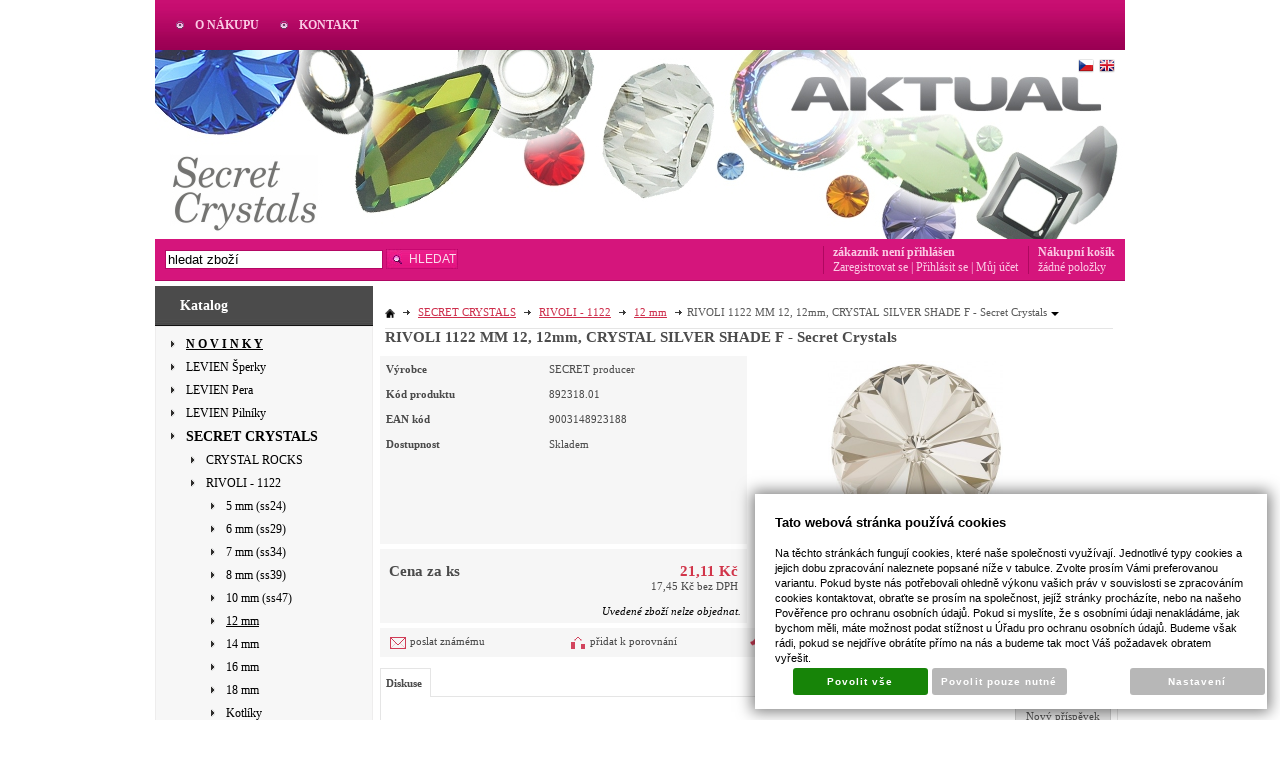

--- FILE ---
content_type: text/html; charset=UTF-8
request_url: https://www.aktual-koralky.cz/katalog/zbozi/e-x-c-l-u-s-i-v-e--secret-crystals/crystal-silver-shade_4305/produkt/1122-mm-12-crystal-silver-shade-f
body_size: 20132
content:
<!DOCTYPE html PUBLIC "-//W3C//DTD XHTML 1.0 Transitional//EN" "http://www.w3.org/TR/xhtml1/DTD/xhtml1-transitional.dtd">
<html xmlns="http://www.w3.org/1999/xhtml" xml:lang="cz">
<head>
<meta http-equiv="Content-language" content="cs" />
<meta http-equiv="Content-Type" content="text/html; charset=UTF-8" />
<meta name="generator" content="Sun-shop 2.11.3" />
<meta name="web_author" content="Sunlight systems s.r.o." />
<title>RIVOLI 1122 MM 12, 12mm, CRYSTAL SILVER SHADE F - Secret Crystals KOMPONENTY SECRET CRYSTALS - ELEMENTS</title>
<meta name="description" content="1122 MM 12 CRYSTAL SILVER SHADE F SWAROVSKI KOMPONENTY - Autorizovaný velkoobchod SWAROVSKI ELEMENTS" /><meta name="keywords" content="swarovski, elements, rivoli, rivolky, kulaté, nalepovací, kamínky, kameny, round, stones, 1122, mm, 12, 12mm, CRYSTAL, SILVER, SHADE, komponenty, swarovski, elements, korálky, přívěsky, rivoli, crystal, krystaly" />	<meta name="robots" content="index, follow" />
<link rel="canonical" href="https://www.aktual-koralky.cz/katalog/zbozi/e-x-c-l-u-s-i-v-e--secret-crystals/crystal-silver-shade_4305/produkt/1122-mm-12-crystal-silver-shade-f" />
<link rel="stylesheet" type="text/css" href="https://www.aktual-koralky.cz/ajax.php?module=shared/styles-manager&amp;hash=assets-49d52bcff47d2f20c566f5878131bf99_4742f681655c29a5319f6be13b63d4c3&amp;media=screen" media="screen"/><script type="text/javascript" src="https://static.addtoany.com/menu/page.js"></script><script type="text/javascript" src="https://www.aktual-koralky.cz/assets-49d52bcff47d2f20c566f5878131bf99/merged.js?hash=assets-49d52bcff47d2f20c566f5878131bf99_6ef4064c1b489b51974729fc3b09da5f"></script><script type="text/javascript">/* <![CDATA[ */
			$(document).ready(function(){
				$('button#Order').click(function(){
					$(this).hide();
					$('body').css('cursor','wait');
				});
			});
		(function(){
			// remove layerX and layerY
			var all = $.event.props,
				len = all.length,
				res = [];
			while (len--) {
			var el = all[len];
			if (el != "layerX" && el != "layerY") res.push(el);
			}
			$.event.props = res;
		}());/* ]]> */</script><meta property="og:image" content="https://www.aktual-koralky.cz/deploy/img/products/81/tn_1122_mm_12_crystal_silver_shade_f_81.jpg" /><script type="text/javascript">
$(document).ready(function(){
//$("#LanguageSwitcher").toggle();
}
);
</script>
<style type="text/css">
#LanguageSwitcher {
    top: 58px;
}

</style></head><body class="webkit safari chrome mac page--product-detail device--desktop " itemscope itemtype="http://schema.org/WebPage"><script src="https://www.google.com/recaptcha/api.js?onload=CaptchaCallback&render=explicit" async defer></script><noscript><iframe src="//www.googletagmanager.com/ns.html?id="height="0" width="0" style="display:none;visibility:hidden"></iframe></noscript><script type="text/javascript">
$(document).ready(function(){$('.fancybox').fancybox({'speedIn':	150,'speedOut': 150,'titlePosition': 'inside','width': 500,'height': 400});});

// Fakeovani funkci pro starsi verze jquery
jQuery.fn.extend({
	on: function (event, selector, callback) {
		if (callback) {
			jQuery(selector).live(event, callback);
		} else {
			jQuery(this.selector).live(event, selector);
		}
	}
});
jQuery.fn.extend({
	prop: function (name, value) {
		if(value) {
			this.attr(name, value);
			return this;
		} else {
			return this.attr(name);
		}
	}
});

var CaptchaCallback = function() {
	$(".recaptchas").each(function() {
		var item = $(this);
		var w = item.closest(".Antispam").width();
    	grecaptcha.render($(this).attr("id"), {"sitekey" : $(this).attr("data-sitekey")});
		item.css("max-width", w + "px");
	});
};

</script>
<script type="text/javascript">

	$(document).ready(function() {
		
		$("li").hover(
			function () {
				$(this).addClass("hover");
			},
			function () {
				$(this).removeClass("hover");
			}
		);
		
		
		$('.ie6 #HeaderImage, .ie6 #HeaderImage2, .ie6 #HeaderImage3, .ie6 #HeaderImage4, .ie6 #HeaderLogo, .ie6 #HeaderCart, .ie6 #Menu, .ie6 #LanguageSwitcher a').each(function () {
			if ($(this).css('background-image') != 'none')
			{
				var image = $(this).css('background-image');
				image = $(this).css('background-image').substring(5, image.length - 2);
				$(this).css({
					'backgroundImage': 'none',
					'filter': "progid:DXImageTransform.Microsoft.AlphaImageLoader(enabled=true, sizingMethod=crop, src='" + image + "')"
				});
			}
		});
	});

</script>

<div class="Container2">

  
<div class="Container col2">
	<div class="PageCenter">
		<div class="CentralPartTop"></div>
		<div id="CentralPart"><div class="LevaStranaElements"><div id="LevaStranaElements_1" class=" ElementOrder ElementOrder_1" >
<div class="Element ProductTreeElement">
<div class="ElementHeader ProductTreeHeader">
<span>Katalog</span>
</div>
		<div class="ElementContent">
	
							<ul class="First cullevel_1">
																													<li class="clevel_1 corder_1 ccat_id_759
													active
				">
				<a href="https://www.aktual-koralky.cz/katalog/zbozi/n-o-v-i-n-k-y" data-color="" class="calevel_1 caorder_1 cacat_id_759" style="font-weight: bold;">
					<span>
													N O V I N K Y
											</span>
				</a>
								
								</li>
																			<li class="clevel_1 corder_2 ccat_id_3072
													plus">
				<a href="https://www.aktual-koralky.cz/katalog/zbozi/levien-sperky" data-color="" class="calevel_1 caorder_2 cacat_id_3072" style="">
					<span>
													LEVIEN Šperky
											</span>
				</a>
								
								</li>
																			<li class="clevel_1 corder_3 ccat_id_261
													plus">
				<a href="https://www.aktual-koralky.cz/katalog/zbozi/levien-pera" data-color="" class="calevel_1 caorder_3 cacat_id_261" style="">
					<span>
													LEVIEN Pera
											</span>
				</a>
								
								</li>
																			<li class="clevel_1 corder_4 ccat_id_4157
													plus">
				<a href="https://www.aktual-koralky.cz/katalog/zbozi/levien-pilniky" data-color="" class="calevel_1 caorder_4 cacat_id_4157" style="">
					<span>
													LEVIEN Pilníky
											</span>
				</a>
								
								</li>
																			<li class="clevel_1 corder_5 ccat_id_74
													minus
				">
				<a href="https://www.aktual-koralky.cz/katalog/zbozi/secret-crystals_74" data-color="" class="calevel_1 caorder_5 cacat_id_74" style="font-weight: bold;font-size: 14px;">
					<span>
													SECRET CRYSTALS
											</span>
				</a>
								
									<ul class="cullevel_2 c_cat_id_74">																									<li class="clevel_2 corder_1 ccat_id_551
													plus">
				<a href="https://www.aktual-koralky.cz/katalog/zbozi/secret-crystals_74/crystal-rocks_551" data-color="" class="calevel_2 caorder_1 cacat_id_551" style="">
					<span>
													CRYSTAL ROCKS
											</span>
				</a>
								
								</li>
																			<li class="clevel_2 corder_2 ccat_id_76
													minus
				">
				<a href="https://www.aktual-koralky.cz/katalog/zbozi/secret-crystals_74/rivoli---1122" data-color="" class="calevel_2 caorder_2 cacat_id_76" style="">
					<span>
													RIVOLI - 1122
											</span>
				</a>
								
									<ul class="cullevel_3 c_cat_id_76">																									<li class="clevel_3 corder_1 ccat_id_128
								">
				<a href="https://www.aktual-koralky.cz/katalog/zbozi/secret-crystals_74/rivoli---1122/5-mm--ss24-_128" data-color="" class="calevel_3 caorder_1 cacat_id_128" style="">
					<span>
													5 mm (ss24)
											</span>
				</a>
								
								</li>
																			<li class="clevel_3 corder_2 ccat_id_129
								">
				<a href="https://www.aktual-koralky.cz/katalog/zbozi/secret-crystals_74/rivoli---1122/6-mm--ss29-_129" data-color="" class="calevel_3 caorder_2 cacat_id_129" style="">
					<span>
													6 mm (ss29)
											</span>
				</a>
								
								</li>
																			<li class="clevel_3 corder_3 ccat_id_308
								">
				<a href="https://www.aktual-koralky.cz/katalog/zbozi/secret-crystals_74/rivoli---1122/7-mm--ss34-" data-color="" class="calevel_3 caorder_3 cacat_id_308" style="">
					<span>
													7 mm (ss34)
											</span>
				</a>
								
								</li>
																			<li class="clevel_3 corder_4 ccat_id_130
								">
				<a href="https://www.aktual-koralky.cz/katalog/zbozi/secret-crystals_74/rivoli---1122/8-mm--ss39-_130" data-color="" class="calevel_3 caorder_4 cacat_id_130" style="">
					<span>
													8 mm (ss39)
											</span>
				</a>
								
								</li>
																			<li class="clevel_3 corder_5 ccat_id_131
								">
				<a href="https://www.aktual-koralky.cz/katalog/zbozi/secret-crystals_74/rivoli---1122/10-mm--ss47-_131" data-color="" class="calevel_3 caorder_5 cacat_id_131" style="">
					<span>
													10 mm (ss47)
											</span>
				</a>
								
								</li>
																			<li class="clevel_3 corder_6 ccat_id_132
													active
				">
				<a href="https://www.aktual-koralky.cz/katalog/zbozi/secret-crystals_74/rivoli---1122/12-mm_132" data-color="" class="calevel_3 caorder_6 cacat_id_132" style="">
					<span>
													12 mm
											</span>
				</a>
								
								</li>
																			<li class="clevel_3 corder_7 ccat_id_133
								">
				<a href="https://www.aktual-koralky.cz/katalog/zbozi/secret-crystals_74/rivoli---1122/14-mm_133" data-color="" class="calevel_3 caorder_7 cacat_id_133" style="">
					<span>
													14 mm
											</span>
				</a>
								
								</li>
																			<li class="clevel_3 corder_8 ccat_id_134
								">
				<a href="https://www.aktual-koralky.cz/katalog/zbozi/secret-crystals_74/rivoli---1122/16-mm_134" data-color="" class="calevel_3 caorder_8 cacat_id_134" style="">
					<span>
													16 mm
											</span>
				</a>
								
								</li>
																			<li class="clevel_3 corder_9 ccat_id_135
								">
				<a href="https://www.aktual-koralky.cz/katalog/zbozi/secret-crystals_74/rivoli---1122/18-mm_135" data-color="" class="calevel_3 caorder_9 cacat_id_135" style="">
					<span>
													18 mm
											</span>
				</a>
								
								</li>
																			<li class="clevel_3 corder_10 ccat_id_4402
								">
				<a href="https://www.aktual-koralky.cz/katalog/zbozi/secret-crystals_74/rivoli---1122/kotliky_4402" data-color="" class="calevel_3 caorder_10 cacat_id_4402" style="">
					<span>
													Kotlíky
											</span>
				</a>
								
								</li>
					</ul>
								</li>
																			<li class="clevel_2 corder_3 ccat_id_80
													plus">
				<a href="https://www.aktual-koralky.cz/katalog/zbozi/secret-crystals_74/satony-nalepovaci-kaminky" data-color="" class="calevel_2 caorder_3 cacat_id_80" style="">
					<span>
													Šatony - nalepovací kamínky
											</span>
				</a>
								
								</li>
																			<li class="clevel_2 corder_4 ccat_id_82
													plus">
				<a href="https://www.aktual-koralky.cz/katalog/zbozi/secret-crystals_74/nalepovaci-kaminky" data-color="" class="calevel_2 caorder_4 cacat_id_82" style="">
					<span>
													Nalepovací kamínky
											</span>
				</a>
								
								</li>
																			<li class="clevel_2 corder_5 ccat_id_502
													plus">
				<a href="https://www.aktual-koralky.cz/katalog/zbozi/secret-crystals_74/nazehlovaci-kaminky" data-color="" class="calevel_2 caorder_5 cacat_id_502" style="">
					<span>
													Nažehlovací kamínky
											</span>
				</a>
								
								</li>
																			<li class="clevel_2 corder_6 ccat_id_85
								">
				<a href="https://www.aktual-koralky.cz/katalog/zbozi/secret-crystals_74/nasivaci-kameny" data-color="" class="calevel_2 caorder_6 cacat_id_85" style="">
					<span>
													Našívací kameny
											</span>
				</a>
								
								</li>
																			<li class="clevel_2 corder_7 ccat_id_86
													plus">
				<a href="https://www.aktual-koralky.cz/katalog/zbozi/secret-crystals_74/tvarove-kameny" data-color="" class="calevel_2 caorder_7 cacat_id_86" style="">
					<span>
													Tvarové kameny
											</span>
				</a>
								
								</li>
																			<li class="clevel_2 corder_8 ccat_id_95
													plus">
				<a href="https://www.aktual-koralky.cz/katalog/zbozi/secret-crystals_74/koralky" data-color="" class="calevel_2 caorder_8 cacat_id_95" style="">
					<span>
													Korálky
											</span>
				</a>
								
								</li>
																			<li class="clevel_2 corder_9 ccat_id_574
													plus">
				<a href="https://www.aktual-koralky.cz/katalog/zbozi/secret-crystals_74/koralky-becharmed" data-color="" class="calevel_2 caorder_9 cacat_id_574" style="">
					<span>
													Korálky BeCharmed
											</span>
				</a>
								
								</li>
																			<li class="clevel_2 corder_10 ccat_id_104
													plus">
				<a href="https://www.aktual-koralky.cz/katalog/zbozi/secret-crystals_74/privesky_104" data-color="" class="calevel_2 caorder_10 cacat_id_104" style="">
					<span>
													Přívěsky
											</span>
				</a>
								
								</li>
																			<li class="clevel_2 corder_11 ccat_id_127
								">
				<a href="https://www.aktual-koralky.cz/katalog/zbozi/secret-crystals_74/knofliky_127" data-color="" class="calevel_2 caorder_11 cacat_id_127" style="">
					<span>
													Knoflíky
											</span>
				</a>
								
								</li>
																			<li class="clevel_2 corder_12 ccat_id_342
								">
				<a href="https://www.aktual-koralky.cz/katalog/zbozi/secret-crystals_74/strasove-komponenty" data-color="" class="calevel_2 caorder_12 cacat_id_342" style="">
					<span>
													ŠTRASOVÉ Komponenty
											</span>
				</a>
								
								</li>
																			<li class="clevel_2 corder_13 ccat_id_349
													plus">
				<a href="https://www.aktual-koralky.cz/katalog/zbozi/secret-crystals_74/sklenene-voskovane-perly" data-color="" class="calevel_2 caorder_13 cacat_id_349" style="">
					<span>
													Skleněné voskované perly
											</span>
				</a>
								
								</li>
																			<li class="clevel_2 corder_14 ccat_id_3604
													plus">
				<a href="https://www.aktual-koralky.cz/katalog/zbozi/secret-crystals_74/crystal-mesh-balls" data-color="" class="calevel_2 caorder_14 cacat_id_3604" style="">
					<span>
													CRYSTAL mesh BALLS
											</span>
				</a>
								
								</li>
																			<li class="clevel_2 corder_15 ccat_id_3964
								">
				<a href="https://www.aktual-koralky.cz/katalog/zbozi/secret-crystals_74/privesky-pave" data-color="" class="calevel_2 caorder_15 cacat_id_3964" style="">
					<span>
													Přívěsky Pavé
											</span>
				</a>
								
								</li>
																			<li class="clevel_2 corder_16 ccat_id_4492
								">
				<a href="https://www.aktual-koralky.cz/katalog/zbozi/secret-crystals_74/rondelky" data-color="" class="calevel_2 caorder_16 cacat_id_4492" style="">
					<span>
													Rondelky
											</span>
				</a>
								
								</li>
																			<li class="clevel_2 corder_17 ccat_id_4564
													plus">
				<a href="https://www.aktual-koralky.cz/katalog/zbozi/secret-crystals_74/dome---1400" data-color="" class="calevel_2 caorder_17 cacat_id_4564" >
					<span>
													DOME - 1400
											</span>
				</a>
								
								</li>
					</ul>
								</li>
																			<li class="clevel_1 corder_6 ccat_id_4124
								">
				<a href="https://www.aktual-koralky.cz/katalog/zbozi/crystal-pixie_4124" data-color="" class="calevel_1 caorder_6 cacat_id_4124" style="">
					<span>
													CRYSTAL PIXIE
											</span>
				</a>
								
								</li>
																			<li class="clevel_1 corder_7 ccat_id_316
													minus
				">
				<a href="https://www.aktual-koralky.cz/katalog/zbozi/e-x-c-l-u-s-i-v-e--secret-crystals" data-color="" class="calevel_1 caorder_7 cacat_id_316" style="">
					<span>
													E X C L U S I V E _ SECRET CRYSTALS
											</span>
				</a>
								
									<ul class="cullevel_2 c_cat_id_316">																									<li class="clevel_2 corder_1 ccat_id_3576
								">
				<a href="https://www.aktual-koralky.cz/katalog/zbozi/e-x-c-l-u-s-i-v-e--secret-crystals/antique-pink-mattfinish_3576" data-color="" class="calevel_2 caorder_1 cacat_id_3576" >
					<span>
													ANTIQUE PINK MATTFINISH
											</span>
				</a>
								
								</li>
																			<li class="clevel_2 corder_2 ccat_id_4289
								">
				<a href="https://www.aktual-koralky.cz/katalog/zbozi/e-x-c-l-u-s-i-v-e--secret-crystals/aquamarine-blue-ab_4289" data-color="" class="calevel_2 caorder_2 cacat_id_4289" >
					<span>
													AQUAMARINE BLUE AB
											</span>
				</a>
								
								</li>
																			<li class="clevel_2 corder_3 ccat_id_3577
								">
				<a href="https://www.aktual-koralky.cz/katalog/zbozi/e-x-c-l-u-s-i-v-e--secret-crystals/aquamarine-cal_3577" data-color="" class="calevel_2 caorder_3 cacat_id_3577" >
					<span>
													AQUAMARINE CAL
											</span>
				</a>
								
								</li>
																			<li class="clevel_2 corder_4 ccat_id_4319
								">
				<a href="https://www.aktual-koralky.cz/katalog/zbozi/e-x-c-l-u-s-i-v-e--secret-crystals/aquamarine-metallic-blue_4319" data-color="" class="calevel_2 caorder_4 cacat_id_4319" >
					<span>
													AQUAMARINE METALLIC BLUE
											</span>
				</a>
								
								</li>
																			<li class="clevel_2 corder_5 ccat_id_3578
								">
				<a href="https://www.aktual-koralky.cz/katalog/zbozi/e-x-c-l-u-s-i-v-e--secret-crystals/black-diamond-cal_3578" data-color="" class="calevel_2 caorder_5 cacat_id_3578" >
					<span>
													BLACK DIAMOND CAL
											</span>
				</a>
								
								</li>
																			<li class="clevel_2 corder_6 ccat_id_4290
								">
				<a href="https://www.aktual-koralky.cz/katalog/zbozi/e-x-c-l-u-s-i-v-e--secret-crystals/black-diamond-shimmer_4290" data-color="" class="calevel_2 caorder_6 cacat_id_4290" >
					<span>
													BLACK DIAMOND SHIMMER
											</span>
				</a>
								
								</li>
																			<li class="clevel_2 corder_7 ccat_id_4320
								">
				<a href="https://www.aktual-koralky.cz/katalog/zbozi/e-x-c-l-u-s-i-v-e--secret-crystals/blue-zircon-ab_4320" data-color="" class="calevel_2 caorder_7 cacat_id_4320" >
					<span>
													BLUE ZIRCON AB
											</span>
				</a>
								
								</li>
																			<li class="clevel_2 corder_8 ccat_id_4321
								">
				<a href="https://www.aktual-koralky.cz/katalog/zbozi/e-x-c-l-u-s-i-v-e--secret-crystals/blue-zircon-cal_4321" data-color="" class="calevel_2 caorder_8 cacat_id_4321" >
					<span>
													BLUE ZIRCON CAL
											</span>
				</a>
								
								</li>
																			<li class="clevel_2 corder_9 ccat_id_4291
								">
				<a href="https://www.aktual-koralky.cz/katalog/zbozi/e-x-c-l-u-s-i-v-e--secret-crystals/blue-zircon-shimmer_4291" data-color="" class="calevel_2 caorder_9 cacat_id_4291" >
					<span>
													BLUE ZIRCON SHIMMER
											</span>
				</a>
								
								</li>
																			<li class="clevel_2 corder_10 ccat_id_3579
								">
				<a href="https://www.aktual-koralky.cz/katalog/zbozi/e-x-c-l-u-s-i-v-e--secret-crystals/blush-rose_3579" data-color="" class="calevel_2 caorder_10 cacat_id_3579" >
					<span>
													BLUSH ROSE
											</span>
				</a>
								
								</li>
																			<li class="clevel_2 corder_11 ccat_id_4322
								">
				<a href="https://www.aktual-koralky.cz/katalog/zbozi/e-x-c-l-u-s-i-v-e--secret-crystals/blush-rose-ab_4322" data-color="" class="calevel_2 caorder_11 cacat_id_4322" >
					<span>
													BLUSH ROSE AB
											</span>
				</a>
								
								</li>
																			<li class="clevel_2 corder_12 ccat_id_4292
								">
				<a href="https://www.aktual-koralky.cz/katalog/zbozi/e-x-c-l-u-s-i-v-e--secret-crystals/capri-blue-ab_4292" data-color="" class="calevel_2 caorder_12 cacat_id_4292" >
					<span>
													CAPRI BLUE AB
											</span>
				</a>
								
								</li>
																			<li class="clevel_2 corder_13 ccat_id_4323
								">
				<a href="https://www.aktual-koralky.cz/katalog/zbozi/e-x-c-l-u-s-i-v-e--secret-crystals/capri-blue-cal_4323" data-color="" class="calevel_2 caorder_13 cacat_id_4323" >
					<span>
													CAPRI BLUE CAL
											</span>
				</a>
								
								</li>
																			<li class="clevel_2 corder_14 ccat_id_3580
								">
				<a href="https://www.aktual-koralky.cz/katalog/zbozi/e-x-c-l-u-s-i-v-e--secret-crystals/crystal-ab-cal_3580" data-color="" class="calevel_2 caorder_14 cacat_id_3580" >
					<span>
													CRYSTAL AB CAL
											</span>
				</a>
								
								</li>
																			<li class="clevel_2 corder_15 ccat_id_645
								">
				<a href="https://www.aktual-koralky.cz/katalog/zbozi/e-x-c-l-u-s-i-v-e--secret-crystals/crystal-antique-pink_645" data-color="" class="calevel_2 caorder_15 cacat_id_645" >
					<span>
													CRYSTAL ANTIQUE PINK
											</span>
				</a>
								
								</li>
																			<li class="clevel_2 corder_16 ccat_id_646
								">
				<a href="https://www.aktual-koralky.cz/katalog/zbozi/e-x-c-l-u-s-i-v-e--secret-crystals/crystal-astral-pink_646" data-color="" class="calevel_2 caorder_16 cacat_id_646" >
					<span>
													CRYSTAL ASTRAL PINK
											</span>
				</a>
								
								</li>
																			<li class="clevel_2 corder_17 ccat_id_4293
								">
				<a href="https://www.aktual-koralky.cz/katalog/zbozi/e-x-c-l-u-s-i-v-e--secret-crystals/crystal-azure-blue_4293" data-color="" class="calevel_2 caorder_17 cacat_id_4293" >
					<span>
													CRYSTAL AZURE BLUE
											</span>
				</a>
								
								</li>
																			<li class="clevel_2 corder_18 ccat_id_320
								">
				<a href="https://www.aktual-koralky.cz/katalog/zbozi/e-x-c-l-u-s-i-v-e--secret-crystals/crystal-bermuda-blue_320" data-color="" class="calevel_2 caorder_18 cacat_id_320" style="">
					<span>
													CRYSTAL BERMUDA BLUE
											</span>
				</a>
								
								</li>
																			<li class="clevel_2 corder_19 ccat_id_703
								">
				<a href="https://www.aktual-koralky.cz/katalog/zbozi/e-x-c-l-u-s-i-v-e--secret-crystals/crystal-bermuda-blue-pepper_703" data-color="" class="calevel_2 caorder_19 cacat_id_703" >
					<span>
													CRYSTAL BERMUDA BLUE PEPPER
											</span>
				</a>
								
								</li>
																			<li class="clevel_2 corder_20 ccat_id_3581
								">
				<a href="https://www.aktual-koralky.cz/katalog/zbozi/e-x-c-l-u-s-i-v-e--secret-crystals/crystal-black-patina_3581" data-color="" class="calevel_2 caorder_20 cacat_id_3581" >
					<span>
													CRYSTAL BLACK PATINA
											</span>
				</a>
								
								</li>
																			<li class="clevel_2 corder_21 ccat_id_3582
								">
				<a href="https://www.aktual-koralky.cz/katalog/zbozi/e-x-c-l-u-s-i-v-e--secret-crystals/crystal-blue-ab_3582" data-color="" class="calevel_2 caorder_21 cacat_id_3582" >
					<span>
													CRYSTAL BLUE AB
											</span>
				</a>
								
								</li>
																			<li class="clevel_2 corder_22 ccat_id_647
								">
				<a href="https://www.aktual-koralky.cz/katalog/zbozi/e-x-c-l-u-s-i-v-e--secret-crystals/crystal-blue-shade_647" data-color="" class="calevel_2 caorder_22 cacat_id_647" >
					<span>
													CRYSTAL BLUE SHADE
											</span>
				</a>
								
								</li>
																			<li class="clevel_2 corder_23 ccat_id_3583
								">
				<a href="https://www.aktual-koralky.cz/katalog/zbozi/e-x-c-l-u-s-i-v-e--secret-crystals/crystal-bronze-shade_3583" data-color="" class="calevel_2 caorder_23 cacat_id_3583" >
					<span>
													CRYSTAL BRONZE SHADE
											</span>
				</a>
								
								</li>
																			<li class="clevel_2 corder_24 ccat_id_317
								">
				<a href="https://www.aktual-koralky.cz/katalog/zbozi/e-x-c-l-u-s-i-v-e--secret-crystals/crystal-cal_317" data-color="" class="calevel_2 caorder_24 cacat_id_317" style="">
					<span>
													CRYSTAL CAL
											</span>
				</a>
								
								</li>
																			<li class="clevel_2 corder_25 ccat_id_705
								">
				<a href="https://www.aktual-koralky.cz/katalog/zbozi/e-x-c-l-u-s-i-v-e--secret-crystals/crystal-cal-pepper_705" data-color="" class="calevel_2 caorder_25 cacat_id_705" >
					<span>
													CRYSTAL CAL PEPPER
											</span>
				</a>
								
								</li>
																			<li class="clevel_2 corder_26 ccat_id_4324
								">
				<a href="https://www.aktual-koralky.cz/katalog/zbozi/e-x-c-l-u-s-i-v-e--secret-crystals/crystal-cosmojet_4324" data-color="" class="calevel_2 caorder_26 cacat_id_4324" >
					<span>
													CRYSTAL COSMOJET
											</span>
				</a>
								
								</li>
																			<li class="clevel_2 corder_27 ccat_id_4325
								">
				<a href="https://www.aktual-koralky.cz/katalog/zbozi/e-x-c-l-u-s-i-v-e--secret-crystals/crystal-dark-grey_4325" data-color="" class="calevel_2 caorder_27 cacat_id_4325" >
					<span>
													CRYSTAL DARK GREY
											</span>
				</a>
								
								</li>
																			<li class="clevel_2 corder_28 ccat_id_3584
								">
				<a href="https://www.aktual-koralky.cz/katalog/zbozi/e-x-c-l-u-s-i-v-e--secret-crystals/crystal-dorado_3584" data-color="" class="calevel_2 caorder_28 cacat_id_3584" >
					<span>
													CRYSTAL DORADO
											</span>
				</a>
								
								</li>
																			<li class="clevel_2 corder_29 ccat_id_4326
								">
				<a href="https://www.aktual-koralky.cz/katalog/zbozi/e-x-c-l-u-s-i-v-e--secret-crystals/crystal-glacier-blue_4326" data-color="" class="calevel_2 caorder_29 cacat_id_4326" >
					<span>
													CRYSTAL GLACIER BLUE
											</span>
				</a>
								
								</li>
																			<li class="clevel_2 corder_30 ccat_id_3585
								">
				<a href="https://www.aktual-koralky.cz/katalog/zbozi/e-x-c-l-u-s-i-v-e--secret-crystals/crystal-gold-patina_3585" data-color="" class="calevel_2 caorder_30 cacat_id_3585" >
					<span>
													CRYSTAL GOLD PATINA
											</span>
				</a>
								
								</li>
																			<li class="clevel_2 corder_31 ccat_id_3586
								">
				<a href="https://www.aktual-koralky.cz/katalog/zbozi/e-x-c-l-u-s-i-v-e--secret-crystals/crystal-golden-chocolate_3586" data-color="" class="calevel_2 caorder_31 cacat_id_3586" >
					<span>
													CRYSTAL GOLDEN CHOCOLATE
											</span>
				</a>
								
								</li>
																			<li class="clevel_2 corder_32 ccat_id_3587
								">
				<a href="https://www.aktual-koralky.cz/katalog/zbozi/e-x-c-l-u-s-i-v-e--secret-crystals/crystal-golden-shadow-cal_3587" data-color="" class="calevel_2 caorder_32 cacat_id_3587" >
					<span>
													CRYSTAL GOLDEN SHADOW CAL
											</span>
				</a>
								
								</li>
																			<li class="clevel_2 corder_33 ccat_id_803
								">
				<a href="https://www.aktual-koralky.cz/katalog/zbozi/e-x-c-l-u-s-i-v-e--secret-crystals/crystal-heliotrope_803" data-color="" class="calevel_2 caorder_33 cacat_id_803" style="">
					<span>
													CRYSTAL HELIOTROPE
											</span>
				</a>
								
								</li>
																			<li class="clevel_2 corder_34 ccat_id_4294
								">
				<a href="https://www.aktual-koralky.cz/katalog/zbozi/e-x-c-l-u-s-i-v-e--secret-crystals/crystal-iridescent-dark-blue_4294" data-color="" class="calevel_2 caorder_34 cacat_id_4294" >
					<span>
													CRYSTAL IRIDESCENT DARK BLUE
											</span>
				</a>
								
								</li>
																			<li class="clevel_2 corder_35 ccat_id_804
								">
				<a href="https://www.aktual-koralky.cz/katalog/zbozi/e-x-c-l-u-s-i-v-e--secret-crystals/crystal-iridescent-green_804" data-color="" class="calevel_2 caorder_35 cacat_id_804" style="">
					<span>
													CRYSTAL IRIDESCENT GREEN
											</span>
				</a>
								
								</li>
																			<li class="clevel_2 corder_36 ccat_id_4295
								">
				<a href="https://www.aktual-koralky.cz/katalog/zbozi/e-x-c-l-u-s-i-v-e--secret-crystals/crystal-iridescent-light-blue_4295" data-color="" class="calevel_2 caorder_36 cacat_id_4295" >
					<span>
													CRYSTAL IRIDESCENT LIGHT BLUE
											</span>
				</a>
								
								</li>
																			<li class="clevel_2 corder_37 ccat_id_3588
								">
				<a href="https://www.aktual-koralky.cz/katalog/zbozi/e-x-c-l-u-s-i-v-e--secret-crystals/crystal-iridescent-purple_3588" data-color="" class="calevel_2 caorder_37 cacat_id_3588" >
					<span>
													CRYSTAL IRIDESCENT PURPLE
											</span>
				</a>
								
								</li>
																			<li class="clevel_2 corder_38 ccat_id_4327
								">
				<a href="https://www.aktual-koralky.cz/katalog/zbozi/e-x-c-l-u-s-i-v-e--secret-crystals/crystal-iridescent-red_4327" data-color="" class="calevel_2 caorder_38 cacat_id_4327" >
					<span>
													CRYSTAL IRIDESCENT RED
											</span>
				</a>
								
								</li>
																			<li class="clevel_2 corder_39 ccat_id_4296
								">
				<a href="https://www.aktual-koralky.cz/katalog/zbozi/e-x-c-l-u-s-i-v-e--secret-crystals/crystal-ivory-cream_4296" data-color="" class="calevel_2 caorder_39 cacat_id_4296" >
					<span>
													CRYSTAL IVORY CREAM
											</span>
				</a>
								
								</li>
																			<li class="clevel_2 corder_40 ccat_id_3589
								">
				<a href="https://www.aktual-koralky.cz/katalog/zbozi/e-x-c-l-u-s-i-v-e--secret-crystals/crystal-light-chrome_3589" data-color="" class="calevel_2 caorder_40 cacat_id_3589" >
					<span>
													CRYSTAL LIGHT CHROME
											</span>
				</a>
								
								</li>
																			<li class="clevel_2 corder_41 ccat_id_4298
								">
				<a href="https://www.aktual-koralky.cz/katalog/zbozi/e-x-c-l-u-s-i-v-e--secret-crystals/crystal-light-coral_4298" data-color="" class="calevel_2 caorder_41 cacat_id_4298" >
					<span>
													CRYSTAL LIGHT CORAL
											</span>
				</a>
								
								</li>
																			<li class="clevel_2 corder_42 ccat_id_903
								">
				<a href="https://www.aktual-koralky.cz/katalog/zbozi/e-x-c-l-u-s-i-v-e--secret-crystals/crystal-lilac-shadow_903" data-color="" class="calevel_2 caorder_42 cacat_id_903" style="">
					<span>
													CRYSTAL LILAC SHADOW
											</span>
				</a>
								
								</li>
																			<li class="clevel_2 corder_43 ccat_id_648
								">
				<a href="https://www.aktual-koralky.cz/katalog/zbozi/e-x-c-l-u-s-i-v-e--secret-crystals/crystal-luminous-green_648" data-color="" class="calevel_2 caorder_43 cacat_id_648" >
					<span>
													CRYSTAL LUMINOUS GREEN
											</span>
				</a>
								
								</li>
																			<li class="clevel_2 corder_44 ccat_id_3590
								">
				<a href="https://www.aktual-koralky.cz/katalog/zbozi/e-x-c-l-u-s-i-v-e--secret-crystals/crystal-mattfinish_3590" data-color="" class="calevel_2 caorder_44 cacat_id_3590" >
					<span>
													CRYSTAL MATTFINISH
											</span>
				</a>
								
								</li>
																			<li class="clevel_2 corder_45 ccat_id_4299
								">
				<a href="https://www.aktual-koralky.cz/katalog/zbozi/e-x-c-l-u-s-i-v-e--secret-crystals/crystal-meridian-blue_4299" data-color="" class="calevel_2 caorder_45 cacat_id_4299" >
					<span>
													CRYSTAL MERIDIAN BLUE
											</span>
				</a>
								
								</li>
																			<li class="clevel_2 corder_46 ccat_id_908
								">
				<a href="https://www.aktual-koralky.cz/katalog/zbozi/e-x-c-l-u-s-i-v-e--secret-crystals/crystal-metallic-blue_908" data-color="" class="calevel_2 caorder_46 cacat_id_908" style="">
					<span>
													CRYSTAL METALLIC BLUE
											</span>
				</a>
								
								</li>
																			<li class="clevel_2 corder_47 ccat_id_907
								">
				<a href="https://www.aktual-koralky.cz/katalog/zbozi/e-x-c-l-u-s-i-v-e--secret-crystals/crystal-metallic-light-gold_907" data-color="" class="calevel_2 caorder_47 cacat_id_907" style="">
					<span>
													CRYSTAL METALLIC LIGHT GOLD
											</span>
				</a>
								
								</li>
																			<li class="clevel_2 corder_48 ccat_id_3591
								">
				<a href="https://www.aktual-koralky.cz/katalog/zbozi/e-x-c-l-u-s-i-v-e--secret-crystals/crystal-metallic-silver_3591" data-color="" class="calevel_2 caorder_48 cacat_id_3591" >
					<span>
													CRYSTAL METALLIC SILVER
											</span>
				</a>
								
								</li>
																			<li class="clevel_2 corder_49 ccat_id_3592
								">
				<a href="https://www.aktual-koralky.cz/katalog/zbozi/e-x-c-l-u-s-i-v-e--secret-crystals/crystal-metallic-sunshine_3592" data-color="" class="calevel_2 caorder_49 cacat_id_3592" >
					<span>
													CRYSTAL METALLIC SUNSHINE
											</span>
				</a>
								
								</li>
																			<li class="clevel_2 corder_50 ccat_id_4300
								">
				<a href="https://www.aktual-koralky.cz/katalog/zbozi/e-x-c-l-u-s-i-v-e--secret-crystals/crystal-mint-green_4300" data-color="" class="calevel_2 caorder_50 cacat_id_4300" >
					<span>
													CRYSTAL MINT GREEN
											</span>
				</a>
								
								</li>
																			<li class="clevel_2 corder_51 ccat_id_906
								">
				<a href="https://www.aktual-koralky.cz/katalog/zbozi/e-x-c-l-u-s-i-v-e--secret-crystals/crystal-moonlight_906" data-color="" class="calevel_2 caorder_51 cacat_id_906" style="">
					<span>
													CRYSTAL MOONLIGHT
											</span>
				</a>
								
								</li>
																			<li class="clevel_2 corder_52 ccat_id_3593
								">
				<a href="https://www.aktual-koralky.cz/katalog/zbozi/e-x-c-l-u-s-i-v-e--secret-crystals/crystal-paradise-shine_3593" data-color="" class="calevel_2 caorder_52 cacat_id_3593" >
					<span>
													CRYSTAL PARADISE SHINE
											</span>
				</a>
								
								</li>
																			<li class="clevel_2 corder_53 ccat_id_4328
								">
				<a href="https://www.aktual-koralky.cz/katalog/zbozi/e-x-c-l-u-s-i-v-e--secret-crystals/crystal-pearlescent-white_4328" data-color="" class="calevel_2 caorder_53 cacat_id_4328" >
					<span>
													CRYSTAL PEARLESCENT WHITE
											</span>
				</a>
								
								</li>
																			<li class="clevel_2 corder_54 ccat_id_4301
								">
				<a href="https://www.aktual-koralky.cz/katalog/zbozi/e-x-c-l-u-s-i-v-e--secret-crystals/crystal-peony-pink_4301" data-color="" class="calevel_2 caorder_54 cacat_id_4301" >
					<span>
													CRYSTAL PEONY PINK
											</span>
				</a>
								
								</li>
																			<li class="clevel_2 corder_55 ccat_id_3594
								">
				<a href="https://www.aktual-koralky.cz/katalog/zbozi/e-x-c-l-u-s-i-v-e--secret-crystals/crystal-powder-almond_3594" data-color="" class="calevel_2 caorder_55 cacat_id_3594" >
					<span>
													CRYSTAL POWDER ALMOND
											</span>
				</a>
								
								</li>
																			<li class="clevel_2 corder_56 ccat_id_3595
								">
				<a href="https://www.aktual-koralky.cz/katalog/zbozi/e-x-c-l-u-s-i-v-e--secret-crystals/crystal-powder-blue_3595" data-color="" class="calevel_2 caorder_56 cacat_id_3595" >
					<span>
													CRYSTAL POWDER BLUE
											</span>
				</a>
								
								</li>
																			<li class="clevel_2 corder_57 ccat_id_3596
								">
				<a href="https://www.aktual-koralky.cz/katalog/zbozi/e-x-c-l-u-s-i-v-e--secret-crystals/crystal-powder-green_3596" data-color="" class="calevel_2 caorder_57 cacat_id_3596" >
					<span>
													CRYSTAL POWDER GREEN
											</span>
				</a>
								
								</li>
																			<li class="clevel_2 corder_58 ccat_id_3597
								">
				<a href="https://www.aktual-koralky.cz/katalog/zbozi/e-x-c-l-u-s-i-v-e--secret-crystals/crystal-powder-grey_3597" data-color="" class="calevel_2 caorder_58 cacat_id_3597" >
					<span>
													CRYSTAL POWDER GREY
											</span>
				</a>
								
								</li>
																			<li class="clevel_2 corder_59 ccat_id_3598
								">
				<a href="https://www.aktual-koralky.cz/katalog/zbozi/e-x-c-l-u-s-i-v-e--secret-crystals/crystal-powder-rose_3598" data-color="" class="calevel_2 caorder_59 cacat_id_3598" >
					<span>
													CRYSTAL POWDER ROSE
											</span>
				</a>
								
								</li>
																			<li class="clevel_2 corder_60 ccat_id_3599
								">
				<a href="https://www.aktual-koralky.cz/katalog/zbozi/e-x-c-l-u-s-i-v-e--secret-crystals/crystal-powder-yellow_3599" data-color="" class="calevel_2 caorder_60 cacat_id_3599" >
					<span>
													CRYSTAL POWDER YELLOW
											</span>
				</a>
								
								</li>
																			<li class="clevel_2 corder_61 ccat_id_4302
								">
				<a href="https://www.aktual-koralky.cz/katalog/zbozi/e-x-c-l-u-s-i-v-e--secret-crystals/crystal-rainbow-dark_4302" data-color="" class="calevel_2 caorder_61 cacat_id_4302" >
					<span>
													CRYSTAL RAINBOW DARK
											</span>
				</a>
								
								</li>
																			<li class="clevel_2 corder_62 ccat_id_904
								">
				<a href="https://www.aktual-koralky.cz/katalog/zbozi/e-x-c-l-u-s-i-v-e--secret-crystals/crystal-red-magma_904" data-color="" class="calevel_2 caorder_62 cacat_id_904" style="">
					<span>
													CRYSTAL RED MAGMA
											</span>
				</a>
								
								</li>
																			<li class="clevel_2 corder_63 ccat_id_650
								">
				<a href="https://www.aktual-koralky.cz/katalog/zbozi/e-x-c-l-u-s-i-v-e--secret-crystals/crystal-rose-gold_650" data-color="" class="calevel_2 caorder_63 cacat_id_650" >
					<span>
													CRYSTAL ROSE GOLD
											</span>
				</a>
								
								</li>
																			<li class="clevel_2 corder_64 ccat_id_3600
								">
				<a href="https://www.aktual-koralky.cz/katalog/zbozi/e-x-c-l-u-s-i-v-e--secret-crystals/crystal-rose-patina_3600" data-color="" class="calevel_2 caorder_64 cacat_id_3600" >
					<span>
													CRYSTAL ROSE PATINA
											</span>
				</a>
								
								</li>
																			<li class="clevel_2 corder_65 ccat_id_4303
								">
				<a href="https://www.aktual-koralky.cz/katalog/zbozi/e-x-c-l-u-s-i-v-e--secret-crystals/crystal-royal-blue_4303" data-color="" class="calevel_2 caorder_65 cacat_id_4303" >
					<span>
													CRYSTAL ROYAL BLUE
											</span>
				</a>
								
								</li>
																			<li class="clevel_2 corder_66 ccat_id_4304
								">
				<a href="https://www.aktual-koralky.cz/katalog/zbozi/e-x-c-l-u-s-i-v-e--secret-crystals/crystal-royal-green_4304" data-color="" class="calevel_2 caorder_66 cacat_id_4304" >
					<span>
													CRYSTAL ROYAL GREEN
											</span>
				</a>
								
								</li>
																			<li class="clevel_2 corder_67 ccat_id_4329
								">
				<a href="https://www.aktual-koralky.cz/katalog/zbozi/e-x-c-l-u-s-i-v-e--secret-crystals/crystal-royal-red_4329" data-color="" class="calevel_2 caorder_67 cacat_id_4329" >
					<span>
													CRYSTAL ROYAL RED
											</span>
				</a>
								
								</li>
																			<li class="clevel_2 corder_68 ccat_id_905
								">
				<a href="https://www.aktual-koralky.cz/katalog/zbozi/e-x-c-l-u-s-i-v-e--secret-crystals/crystal-sahara_905" data-color="" class="calevel_2 caorder_68 cacat_id_905" style="">
					<span>
													CRYSTAL SAHARA
											</span>
				</a>
								
								</li>
																			<li class="clevel_2 corder_69 ccat_id_653
								">
				<a href="https://www.aktual-koralky.cz/katalog/zbozi/e-x-c-l-u-s-i-v-e--secret-crystals/crystal-satin_653" data-color="" class="calevel_2 caorder_69 cacat_id_653" >
					<span>
													CRYSTAL SATIN
											</span>
				</a>
								
								</li>
																			<li class="clevel_2 corder_70 ccat_id_3603
								">
				<a href="https://www.aktual-koralky.cz/katalog/zbozi/e-x-c-l-u-s-i-v-e--secret-crystals/crystal-scarabaeus-green_3603" data-color="" class="calevel_2 caorder_70 cacat_id_3603" >
					<span>
													CRYSTAL SCARABAEUS GREEN
											</span>
				</a>
								
								</li>
																			<li class="clevel_2 corder_71 ccat_id_649
								">
				<a href="https://www.aktual-koralky.cz/katalog/zbozi/e-x-c-l-u-s-i-v-e--secret-crystals/crystal-silver-night_649" data-color="" class="calevel_2 caorder_71 cacat_id_649" >
					<span>
													CRYSTAL SILVER NIGHT
											</span>
				</a>
								
								</li>
																			<li class="clevel_2 corder_72 ccat_id_3611
								">
				<a href="https://www.aktual-koralky.cz/katalog/zbozi/e-x-c-l-u-s-i-v-e--secret-crystals/crystal-silver-patina_3611" data-color="" class="calevel_2 caorder_72 cacat_id_3611" >
					<span>
													CRYSTAL SILVER PATINA
											</span>
				</a>
								
								</li>
																			<li class="clevel_2 corder_73 ccat_id_4305
													active
				">
				<a href="https://www.aktual-koralky.cz/katalog/zbozi/e-x-c-l-u-s-i-v-e--secret-crystals/crystal-silver-shade_4305" data-color="" class="calevel_2 caorder_73 cacat_id_4305" >
					<span>
													CRYSTAL SILVER SHADE
											</span>
				</a>
								
								</li>
																			<li class="clevel_2 corder_74 ccat_id_4306
								">
				<a href="https://www.aktual-koralky.cz/katalog/zbozi/e-x-c-l-u-s-i-v-e--secret-crystals/crystal-summer-blue_4306" data-color="" class="calevel_2 caorder_74 cacat_id_4306" >
					<span>
													CRYSTAL SUMMER BLUE
											</span>
				</a>
								
								</li>
																			<li class="clevel_2 corder_75 ccat_id_651
								">
				<a href="https://www.aktual-koralky.cz/katalog/zbozi/e-x-c-l-u-s-i-v-e--secret-crystals/crystal-tabac_651" data-color="" class="calevel_2 caorder_75 cacat_id_651" >
					<span>
													CRYSTAL TABAC
											</span>
				</a>
								
								</li>
																			<li class="clevel_2 corder_76 ccat_id_319
								">
				<a href="https://www.aktual-koralky.cz/katalog/zbozi/e-x-c-l-u-s-i-v-e--secret-crystals/crystal-vitrail-light_319" data-color="" class="calevel_2 caorder_76 cacat_id_319" style="">
					<span>
													CRYSTAL VITRAIL LIGHT
											</span>
				</a>
								
								</li>
																			<li class="clevel_2 corder_77 ccat_id_318
								">
				<a href="https://www.aktual-koralky.cz/katalog/zbozi/e-x-c-l-u-s-i-v-e--secret-crystals/crystal-vitrail-medium_318" data-color="" class="calevel_2 caorder_77 cacat_id_318" style="">
					<span>
													CRYSTAL VITRAIL MEDIUM
											</span>
				</a>
								
								</li>
																			<li class="clevel_2 corder_78 ccat_id_652
								">
				<a href="https://www.aktual-koralky.cz/katalog/zbozi/e-x-c-l-u-s-i-v-e--secret-crystals/crystal-volcano_652" data-color="" class="calevel_2 caorder_78 cacat_id_652" >
					<span>
													CRYSTAL VOLCANO
											</span>
				</a>
								
								</li>
																			<li class="clevel_2 corder_79 ccat_id_3613
								">
				<a href="https://www.aktual-koralky.cz/katalog/zbozi/e-x-c-l-u-s-i-v-e--secret-crystals/crystal-white-patina_3613" data-color="" class="calevel_2 caorder_79 cacat_id_3613" >
					<span>
													CRYSTAL WHITE PATINA
											</span>
				</a>
								
								</li>
																			<li class="clevel_2 corder_80 ccat_id_4307
								">
				<a href="https://www.aktual-koralky.cz/katalog/zbozi/e-x-c-l-u-s-i-v-e--secret-crystals/denim-blue_4307" data-color="" class="calevel_2 caorder_80 cacat_id_4307" >
					<span>
													DENIM BLUE
											</span>
				</a>
								
								</li>
																			<li class="clevel_2 corder_81 ccat_id_4330
								">
				<a href="https://www.aktual-koralky.cz/katalog/zbozi/e-x-c-l-u-s-i-v-e--secret-crystals/fuchsia-cal_4330" data-color="" class="calevel_2 caorder_81 cacat_id_4330" >
					<span>
													FUCHSIA CAL
											</span>
				</a>
								
								</li>
																			<li class="clevel_2 corder_82 ccat_id_4308
								">
				<a href="https://www.aktual-koralky.cz/katalog/zbozi/e-x-c-l-u-s-i-v-e--secret-crystals/fuchsia-shimmer_4308" data-color="" class="calevel_2 caorder_82 cacat_id_4308" >
					<span>
													FUCHSIA SHIMMER
											</span>
				</a>
								
								</li>
																			<li class="clevel_2 corder_83 ccat_id_4331
								">
				<a href="https://www.aktual-koralky.cz/katalog/zbozi/e-x-c-l-u-s-i-v-e--secret-crystals/graphite-light-chrome_4331" data-color="" class="calevel_2 caorder_83 cacat_id_4331" >
					<span>
													GRAPHITE LIGHT CHROME
											</span>
				</a>
								
								</li>
																			<li class="clevel_2 corder_84 ccat_id_3614
								">
				<a href="https://www.aktual-koralky.cz/katalog/zbozi/e-x-c-l-u-s-i-v-e--secret-crystals/grey-metallisee_3614" data-color="" class="calevel_2 caorder_84 cacat_id_3614" >
					<span>
													GREY METALLISÉE
											</span>
				</a>
								
								</li>
																			<li class="clevel_2 corder_85 ccat_id_4309
								">
				<a href="https://www.aktual-koralky.cz/katalog/zbozi/e-x-c-l-u-s-i-v-e--secret-crystals/hyacinth-shimmer_4309" data-color="" class="calevel_2 caorder_85 cacat_id_4309" >
					<span>
													HYACINTH SHIMMER
											</span>
				</a>
								
								</li>
																			<li class="clevel_2 corder_86 ccat_id_4310
								">
				<a href="https://www.aktual-koralky.cz/katalog/zbozi/e-x-c-l-u-s-i-v-e--secret-crystals/light-amethyst-ab_4310" data-color="" class="calevel_2 caorder_86 cacat_id_4310" >
					<span>
													LIGHT AMETHYST AB
											</span>
				</a>
								
								</li>
																			<li class="clevel_2 corder_87 ccat_id_3616
								">
				<a href="https://www.aktual-koralky.cz/katalog/zbozi/e-x-c-l-u-s-i-v-e--secret-crystals/light-rose-cal_3616" data-color="" class="calevel_2 caorder_87 cacat_id_3616" >
					<span>
													LIGHT ROSE CAL
											</span>
				</a>
								
								</li>
																			<li class="clevel_2 corder_88 ccat_id_4311
								">
				<a href="https://www.aktual-koralky.cz/katalog/zbozi/e-x-c-l-u-s-i-v-e--secret-crystals/light-rose-moonlight_4311" data-color="" class="calevel_2 caorder_88 cacat_id_4311" >
					<span>
													LIGHT ROSE MOONLIGHT
											</span>
				</a>
								
								</li>
																			<li class="clevel_2 corder_89 ccat_id_4312
								">
				<a href="https://www.aktual-koralky.cz/katalog/zbozi/e-x-c-l-u-s-i-v-e--secret-crystals/light-sapphire-shimmer_4312" data-color="" class="calevel_2 caorder_89 cacat_id_4312" >
					<span>
													LIGHT SAPPHIRE SHIMMER
											</span>
				</a>
								
								</li>
																			<li class="clevel_2 corder_90 ccat_id_4332
								">
				<a href="https://www.aktual-koralky.cz/katalog/zbozi/e-x-c-l-u-s-i-v-e--secret-crystals/light-siam-ab_4332" data-color="" class="calevel_2 caorder_90 cacat_id_4332" >
					<span>
													LIGHT SIAM AB
											</span>
				</a>
								
								</li>
																			<li class="clevel_2 corder_91 ccat_id_3617
								">
				<a href="https://www.aktual-koralky.cz/katalog/zbozi/e-x-c-l-u-s-i-v-e--secret-crystals/light-siam-cal_3617" data-color="" class="calevel_2 caorder_91 cacat_id_3617" >
					<span>
													LIGHT SIAM CAL
											</span>
				</a>
								
								</li>
																			<li class="clevel_2 corder_92 ccat_id_3618
								">
				<a href="https://www.aktual-koralky.cz/katalog/zbozi/e-x-c-l-u-s-i-v-e--secret-crystals/metallic-light-gold_3618" data-color="" class="calevel_2 caorder_92 cacat_id_3618" >
					<span>
													METALLIC LIGHT GOLD
											</span>
				</a>
								
								</li>
																			<li class="clevel_2 corder_93 ccat_id_3619
								">
				<a href="https://www.aktual-koralky.cz/katalog/zbozi/e-x-c-l-u-s-i-v-e--secret-crystals/metallic-light-gold-mattfinish_3619" data-color="" class="calevel_2 caorder_93 cacat_id_3619" >
					<span>
													METALLIC LIGHT GOLD MATTFINISH
											</span>
				</a>
								
								</li>
																			<li class="clevel_2 corder_94 ccat_id_4334
								">
				<a href="https://www.aktual-koralky.cz/katalog/zbozi/e-x-c-l-u-s-i-v-e--secret-crystals/mint-alabaster_4334" data-color="" class="calevel_2 caorder_94 cacat_id_4334" >
					<span>
													MINT ALABASTER
											</span>
				</a>
								
								</li>
																			<li class="clevel_2 corder_95 ccat_id_4313
								">
				<a href="https://www.aktual-koralky.cz/katalog/zbozi/e-x-c-l-u-s-i-v-e--secret-crystals/padparadscha_4313" data-color="" class="calevel_2 caorder_95 cacat_id_4313" >
					<span>
													PADPARADSCHA
											</span>
				</a>
								
								</li>
																			<li class="clevel_2 corder_96 ccat_id_3620
								">
				<a href="https://www.aktual-koralky.cz/katalog/zbozi/e-x-c-l-u-s-i-v-e--secret-crystals/peridot-cal_3620" data-color="" class="calevel_2 caorder_96 cacat_id_3620" >
					<span>
													PERIDOT CAL
											</span>
				</a>
								
								</li>
																			<li class="clevel_2 corder_97 ccat_id_4335
								">
				<a href="https://www.aktual-koralky.cz/katalog/zbozi/e-x-c-l-u-s-i-v-e--secret-crystals/peridot-scarabaeus-green_4335" data-color="" class="calevel_2 caorder_97 cacat_id_4335" >
					<span>
													PERIDOT SCARABAEUS GREEN
											</span>
				</a>
								
								</li>
																			<li class="clevel_2 corder_98 ccat_id_4333
								">
				<a href="https://www.aktual-koralky.cz/katalog/zbozi/e-x-c-l-u-s-i-v-e--secret-crystals/rose-cal_4333" data-color="" class="calevel_2 caorder_98 cacat_id_4333" >
					<span>
													ROSE CAL
											</span>
				</a>
								
								</li>
																			<li class="clevel_2 corder_99 ccat_id_4314
								">
				<a href="https://www.aktual-koralky.cz/katalog/zbozi/e-x-c-l-u-s-i-v-e--secret-crystals/rose-water-opal_4314" data-color="" class="calevel_2 caorder_99 cacat_id_4314" >
					<span>
													ROSE WATER OPAL
											</span>
				</a>
								
								</li>
																			<li class="clevel_2 corder_100 ccat_id_4336
								">
				<a href="https://www.aktual-koralky.cz/katalog/zbozi/e-x-c-l-u-s-i-v-e--secret-crystals/rose-water-opal-ab_4336" data-color="" class="calevel_2 caorder_100 cacat_id_4336" >
					<span>
													ROSE WATER OPAL AB
											</span>
				</a>
								
								</li>
																			<li class="clevel_2 corder_101 ccat_id_4315
								">
				<a href="https://www.aktual-koralky.cz/katalog/zbozi/e-x-c-l-u-s-i-v-e--secret-crystals/silk-shimmer_4315" data-color="" class="calevel_2 caorder_101 cacat_id_4315" >
					<span>
													SILK SHIMMER
											</span>
				</a>
								
								</li>
																			<li class="clevel_2 corder_102 ccat_id_4316
								">
				<a href="https://www.aktual-koralky.cz/katalog/zbozi/e-x-c-l-u-s-i-v-e--secret-crystals/tanzanite-ab_4316" data-color="" class="calevel_2 caorder_102 cacat_id_4316" >
					<span>
													TANZANITE AB
											</span>
				</a>
								
								</li>
																			<li class="clevel_2 corder_103 ccat_id_4317
								">
				<a href="https://www.aktual-koralky.cz/katalog/zbozi/e-x-c-l-u-s-i-v-e--secret-crystals/topaz-shimmer_4317" data-color="" class="calevel_2 caorder_103 cacat_id_4317" >
					<span>
													TOPAZ SHIMMER
											</span>
				</a>
								
								</li>
																			<li class="clevel_2 corder_104 ccat_id_3621
								">
				<a href="https://www.aktual-koralky.cz/katalog/zbozi/e-x-c-l-u-s-i-v-e--secret-crystals/violet-cal_3621" data-color="" class="calevel_2 caorder_104 cacat_id_3621" >
					<span>
													VIOLET CAL
											</span>
				</a>
								
								</li>
																			<li class="clevel_2 corder_105 ccat_id_4318
								">
				<a href="https://www.aktual-koralky.cz/katalog/zbozi/e-x-c-l-u-s-i-v-e--secret-crystals/violet-moonlight_4318" data-color="" class="calevel_2 caorder_105 cacat_id_4318" >
					<span>
													VIOLET MOONLIGHT
											</span>
				</a>
								
								</li>
					</ul>
								</li>
																			<li class="clevel_1 corder_8 ccat_id_250
								">
				<a href="https://www.aktual-koralky.cz/katalog/zbozi/profesionalni-lepidlo" data-color="" class="calevel_1 caorder_8 cacat_id_250" style="">
					<span>
													Profesionální LEPIDLO
											</span>
				</a>
								
								</li>
																			<li class="clevel_1 corder_9 ccat_id_3216
													plus">
				<a href="https://www.aktual-koralky.cz/katalog/zbozi/komponenty-pro-swarovski" data-color="" class="calevel_1 caorder_9 cacat_id_3216" style="font-weight: bold;">
					<span>
													KOMPONENTY pro SWAROVSKI
											</span>
				</a>
								
								</li>
																			<li class="clevel_1 corder_10 ccat_id_92
													plus">
				<a href="https://www.aktual-koralky.cz/katalog/zbozi/komponenty-ag-925-1000" data-color="" class="calevel_1 caorder_10 cacat_id_92" style="">
					<span>
													KOMPONENTY Ag 925/1000
											</span>
				</a>
								
								</li>
																			<li class="clevel_1 corder_11 ccat_id_73
													plus">
				<a href="https://www.aktual-koralky.cz/katalog/zbozi/komponenty-bizuterni" data-color="" class="calevel_1 caorder_11 cacat_id_73" style="">
					<span>
													KOMPONENTY bižuterní
											</span>
				</a>
								
								</li>
																			<li class="clevel_1 corder_12 ccat_id_4108
													plus">
				<a href="https://www.aktual-koralky.cz/katalog/zbozi/komponenty-ocelove" data-color="" class="calevel_1 caorder_12 cacat_id_4108" style="">
					<span>
													KOMPONENTY ocelové
											</span>
				</a>
								
								</li>
																			<li class="clevel_1 corder_13 ccat_id_3526
													plus">
				<a href="https://www.aktual-koralky.cz/katalog/zbozi/retizky-ag-925-1000" data-color="" class="calevel_1 caorder_13 cacat_id_3526" style="">
					<span>
													Řetízky Ag 925/1000
											</span>
				</a>
								
								</li>
																			<li class="clevel_1 corder_14 ccat_id_3556
													plus">
				<a href="https://www.aktual-koralky.cz/katalog/zbozi/retizky-bizuterni" data-color="" class="calevel_1 caorder_14 cacat_id_3556" style="">
					<span>
													Řetízky bižuterní
											</span>
				</a>
								
								</li>
																			<li class="clevel_1 corder_15 ccat_id_832
								">
				<a href="https://www.aktual-koralky.cz/katalog/zbozi/aktualglue-polymerove-lepidlo" data-color="" class="calevel_1 caorder_15 cacat_id_832" style="">
					<span>
													aktualGLUE polymerové lepidlo
											</span>
				</a>
								
								</li>
																			<li class="clevel_1 corder_16 ccat_id_242
													plus">
				<a href="https://www.aktual-koralky.cz/katalog/zbozi/change---go-!_242" data-color="" class="calevel_1 caorder_16 cacat_id_242" style="font-weight: bold;">
					<span>
													CHANGE &amp; GO !
											</span>
				</a>
								
								</li>
																			<li class="clevel_1 corder_17 ccat_id_634
													plus">
				<a href="https://www.aktual-koralky.cz/katalog/zbozi/kabosony_634" data-color="" class="calevel_1 caorder_17 cacat_id_634" style="">
					<span>
													KABOŠONY
											</span>
				</a>
								
								</li>
																			<li class="clevel_1 corder_18 ccat_id_862
													plus">
				<a href="https://www.aktual-koralky.cz/katalog/zbozi/velvet-koralky" data-color="" class="calevel_1 caorder_18 cacat_id_862" style="font-weight: bold;">
					<span>
													VELVET korálky
											</span>
				</a>
								
								</li>
																			<li class="clevel_1 corder_19 ccat_id_536
													plus">
				<a href="https://www.aktual-koralky.cz/katalog/zbozi/miyuki-delica_536" data-color="" class="calevel_1 caorder_19 cacat_id_536" style="font-weight: bold;font-size: 12px;">
					<span>
													MIYUKI DELICA
											</span>
				</a>
								
								</li>
																			<li class="clevel_1 corder_20 ccat_id_660
													plus">
				<a href="https://www.aktual-koralky.cz/katalog/zbozi/rubber-system" data-color="" class="calevel_1 caorder_20 cacat_id_660" style="">
					<span>
													RUBBER system
											</span>
				</a>
								
								</li>
																			<li class="clevel_1 corder_21 ccat_id_667
								">
				<a href="https://www.aktual-koralky.cz/katalog/zbozi/leather-system" data-color="" class="calevel_1 caorder_21 cacat_id_667" >
					<span>
													LEATHER system
											</span>
				</a>
								
								</li>
																			<li class="clevel_1 corder_22 ccat_id_623
													plus">
				<a href="https://www.aktual-koralky.cz/katalog/zbozi/snurky" data-color="" class="calevel_1 caorder_22 cacat_id_623" style="">
					<span>
													Šnůrky
											</span>
				</a>
								
								</li>
																			<li class="clevel_1 corder_23 ccat_id_3199
													plus">
				<a href="https://www.aktual-koralky.cz/katalog/zbozi/krabicky--sacky--displaye" data-color="" class="calevel_1 caorder_23 cacat_id_3199" style="">
					<span>
													Krabičky, sáčky, displaye
											</span>
				</a>
								
								</li>
																			<li class="clevel_1 corder_24 ccat_id_4483
								">
				<a href="https://www.aktual-koralky.cz/katalog/zbozi/fashion-naramky" data-color="" class="calevel_1 caorder_24 cacat_id_4483" >
					<span>
													FASHION náramky
											</span>
				</a>
								
								</li>
																			<li class="clevel_1 corder_25 ccat_id_4494
								">
				<a href="https://www.aktual-koralky.cz/katalog/zbozi/fashion-propisky" data-color="" class="calevel_1 caorder_25 cacat_id_4494" style="">
					<span>
													FASHION Propisky
											</span>
				</a>
								
								</li>
							</ul>
	
	</div>
</div>
</div><div id="LevaStranaElements_2" class=" ElementOrder ElementOrder_2" ><div class="Element ProductBoxElement PLBdoporucujeme"><div class="ElementHeader ProductBoxHeader">Doporučujeme</div><div class="ElementContent"><ul class="WindowContent"><li class="Count1"><div class="ProductImage"><a href="https://www.aktual-koralky.cz/katalog/zbozi/levien-sperky/prsteny_3163/bubble_3164/53_3168/produkt/prsten-bubble-53mm-crystal"><img src="https://www.aktual-koralky.cz/deploy/img/products/5740/tn_5740.jpg" alt="Prsten BUBBLE 53mm CRYSTAL" style="margin-top: 5px;width:140px;height:140px;"/></a></div><a href="https://www.aktual-koralky.cz/katalog/zbozi/levien-sperky/prsteny_3163/bubble_3164/53_3168/produkt/prsten-bubble-53mm-crystal" class="ProductBoxName">1. Prsten BUBBLE 53mm CRYSTAL</a></li><li class="Count2"><div class="ProductImage"><a href="https://www.aktual-koralky.cz/katalog/zbozi/komponenty-pro-swarovski/rivoli-1122-flower_3316/produkt/nausnice-puzeta-rivoli-flower-13mm-pro-rivoli-6mm--ss29--starostribro"><img src="https://www.aktual-koralky.cz/deploy/img/products/5819/tn_5819.jpg" alt="Náušnice puzeta RIVOLI FLOWER 13mm pro RIVOLI 6mm (ss29) STAROSTŘÍBRO" style="margin-top: 5px;width:140px;height:140px;"/></a></div><a href="https://www.aktual-koralky.cz/katalog/zbozi/komponenty-pro-swarovski/rivoli-1122-flower_3316/produkt/nausnice-puzeta-rivoli-flower-13mm-pro-rivoli-6mm--ss29--starostribro" class="ProductBoxName">2. Náušnice puzeta RIVOLI FLOWER 13mm pro RIVOLI 6mm (ss29) STAROSTŘÍBRO</a></li><li class="Count3"><div class="ProductImage"><a href="https://www.aktual-koralky.cz/katalog/zbozi/levien-sperky/prsteny_3163/bubble_3164/53_3168/produkt/prsten-bubble-53mm-sun"><img src="https://www.aktual-koralky.cz/deploy/img/products/5744/tn_5744.jpg" alt="Prsten BUBBLE 53mm SUN" style="margin-top: 5px;width:140px;height:140px;"/></a></div><a href="https://www.aktual-koralky.cz/katalog/zbozi/levien-sperky/prsteny_3163/bubble_3164/53_3168/produkt/prsten-bubble-53mm-sun" class="ProductBoxName">3. Prsten BUBBLE 53mm SUN</a></li></ul></div></div>

</div><div id="LevaStranaElements_3" class=" ElementOrder ElementOrder_3" ><div class="Element ArticleElement  Article_18"><div class="ElementHeader"><span>Rychlý kontakt</span></div><div class="ElementContent Article"><a name="18"></a><div class="ArticleContent"><p>
	<span style="font-family:trebuchet ms,helvetica,sans-serif;"><span style="color:#696969;"><strong><span style="font-size: 14px"><span id="cke_bm_187S" style="display: none">&nbsp;</span>AKTUAL</span>, s.r.o.&nbsp; SECRET CRYSTALS</strong></span></span></p>
<p>
	<strong style="color: rgb(105, 105, 105); font-family: " trebuchet="">MOBIL</strong><span style="color: rgb(105, 105, 105); font-family: " trebuchet=""> </span><span font-size:="" style="color: rgb(105, 105, 105); font-family: " trebuchet=""><strong>731 449 449</strong></span></p>
<p>
	<span style="color: rgb(105, 105, 105); font-family: " trebuchet="">VELKOOBCHOD&nbsp;&nbsp;</span><strong style="color: rgb(105, 105, 105); font-family: " trebuchet=""><strong><strong>tel.: +420 <span style="font-size: 14px">603443514</span></strong></strong></strong><span font-size:="" style="color: rgb(105, 105, 105); font-family: " trebuchet=""> <span style="font-size: 12px">- na tomto čísle nepodáváme informace o objednávkách a zásilkách</span></span></p>
<div>
	<span style="font-size:14px;"><strong><span style="color:#ff0000;"><em><span style="font-family:trebuchet ms,helvetica,sans-serif;">Мы говорим по-русски</span></em></span></strong><span style="font-family:trebuchet ms,helvetica,sans-serif;"><span style="color:#696969;"><b><strong>&nbsp;&nbsp;</strong><strong><span style="font-size:12px;">+420</span> 603443514</strong></b></span></span></span></div>
<p>
	<span style="font-family:trebuchet ms,helvetica,sans-serif;"><span style="display: none">&nbsp;</span></span></p>
<p>
	<span style="font-family:trebuchet ms,helvetica,sans-serif;"><span style="color: #696969"><strong>Email:</strong></span> <a href="mailto:test@test.cz ">elisa@aktual.cz</a></span></p>
<p>
	<span style="font-family:trebuchet ms,helvetica,sans-serif;"><span style="color: #696969"><strong>Email velkoobchod a partnerská spolupráce:</strong></span> <a href="mailto:test@test.cz ">aktual@aktual.cz</a></span></p>
</div></div></div></div><div id="LevaStranaElements_4" class=" ElementOrder ElementOrder_4" ><div class="Element ContactFormElement">
<div class="ElementHeader"><span>Napište nám:</span></div>
<div class="ElementContent">



<script type="text/javascript">
<!---
	function validateFields_696d5aac4226d(email, subject, question, check)
	{
		if(!check.value.length)
		{
			alert('Musíte zadat součet dvou čísel.');
			return false;
		}

		if(subject && !subject.value.length)
		{
			alert('Musíte vyplnit předmět zprávy.');
			return false;
		}

		if(!email.value.length)
		{
			alert('Musíte vyplnit Vaši emailovou adresu.');
			return false;
		}

		if(!question.value.length)
		{
			alert('Musíte vyplnit text zprávy.');
			return false;
		}

		return true;
	}
-->
</script>

<form id="form" method="post" action="" enctype="multipart/form-data" onsubmit="return validateFields_696d5aac4226d(this.contact_form_email, this.contact_form_subject, this.contact_form_question, this.contact_form_check);">
<fieldset>
<input type="hidden" name="soucet" value="21952" />
<input type="hidden" name="global_element_id" value="9418" />
<p>
	<label for="contact_form_subject">Předmět:</label>
	<input type="text" id="contact_form_subject" name="contact_form_subject" value="" />
</p>
<p>
	<label for="contact_form_name">Jméno:</label>
	<input type="text" id="contact_form_name" name="contact_form_name" value="" />
</p>
<p>
	<label for="contact_form_email">Váš email:</label>
	<input type="text" id="contact_form_email" name="contact_form_email" value="" />
</p>
<p style="display: none;">
	<label for="contact_form_email_again">Email again:</label>
	<input type="text" id="contact_form_email_again" name="contact_form_email_again" value="" /> </p>
<p>
	<label for="contact_form_phone">Telefon:</label>
	<input type="text" id="contact_form_phone" name="contact_form_phone" value="" />
</p>
<p>
	<textarea id="contact_form_question" name="contact_form_question" rows="5" cols="10" ></textarea>
</p>
<div class="Antispam">
	<div style="display:inline;">
			<div class="recaptchas" style="overflow: hidden; text-align: left; display: inline-block; border-right: 1px solid #d3d3d3; background: #d3d3d3;
	    border-radius: 3px;" data-sitekey="6LcesiUTAAAAABTWc53ZniG_im7In1tBYmXJtRDi"  id="recaptcha_696d5aac41e10"></div>
			<style type="text/css">
					.OPSinputs{display:none;}
					.recaptchas {
						text-align: center;
					}
					.recaptchas > div {
						display: inline-block;
					}
				</style>
				<p class="OPSinputs"><label for="ops_email">E-mail</label><input type="text" id="ops_email" name="ops_email"></p>
			</div>
	<input type="text" style="display: none;" value="recaptcha" id="contact_form_check" name="contact_form_check" />
</div>
 	<input type="submit" class="Button submitButton" value="Odeslat" />
</fieldset>
</form>
</div>
</div></div></div><div class="ObsahStrankyElements"><div id="ObsahStrankyElements_1" class=" ElementOrder ElementOrder_1" >		<div class="ProductDetails Shop">
		

				
		
					<div class="Path">
												<div class="SinglePath"><span  itemscope itemtype="https://schema.org/BreadcrumbList">
<a href="https://www.aktual-koralky.cz/" class="Homepage"><span>Domů</span></a>
	<span class="PathDelimiter PathDelimiter_1"><img src="https://www.aktual-koralky.cz/styles/base2/img/path_arrow_right.png" /></span>
	<span class="PathPart PathPart_1" data-rel="#PathCategorySubmenu_74" id="PathCategory_74" 
		itemprop="itemListElement" itemscope itemtype="https://schema.org/ListItem">
					<a  itemprop="item" class="PathPartItem" href="https://www.aktual-koralky.cz/katalog/zbozi/secret-crystals_74"><span itemprop="name">SECRET CRYSTALS</span></a>
			<meta itemprop="position" content="1" />
				
			</span>
	<span class="PathDelimiter PathDelimiter_2"><img src="https://www.aktual-koralky.cz/styles/base2/img/path_arrow_right.png" /></span>
	<span class="PathPart PathPart_2" data-rel="#PathCategorySubmenu_76" id="PathCategory_76" 
		itemprop="itemListElement" itemscope itemtype="https://schema.org/ListItem">
					<a  itemprop="item" class="PathPartItem" href="https://www.aktual-koralky.cz/katalog/zbozi/secret-crystals_74/rivoli---1122"><span itemprop="name">RIVOLI - 1122</span></a>
			<meta itemprop="position" content="2" />
				
			</span>
	<span class="PathDelimiter PathDelimiter_3"><img src="https://www.aktual-koralky.cz/styles/base2/img/path_arrow_right.png" /></span>
	<span class="PathPart PathPart_3" data-rel="#PathCategorySubmenu_132" id="PathCategory_132" 
		itemprop="itemListElement" itemscope itemtype="https://schema.org/ListItem">
					<a  itemprop="item" class="PathPartItem" href="https://www.aktual-koralky.cz/katalog/zbozi/secret-crystals_74/rivoli---1122/12-mm_132"><span itemprop="name">12 mm</span></a>
			<meta itemprop="position" content="3" />
				
			</span>
</span>
<span class="PathProductName"><span class="PathDelimiter"><img src="https://www.aktual-koralky.cz/styles/base2/img/path_arrow_right.png" /></span>RIVOLI 1122 MM 12, 12mm, CRYSTAL SILVER SHADE F - Secret Crystals</span></div>
								<div id="PathToggler" onclick="$('#PathToggler').toggleClass('active'); $('#otherPaths').slideToggle('fast');"></div>
				<div class="Cleaner"></div>
				<div id="otherPaths" style="display: none">
										<div class="Cleaner"></div>
														<div class="SinglePath"><span  >
<a href="https://www.aktual-koralky.cz/" class="Homepage"><span>Domů</span></a>
	<span class="PathDelimiter PathDelimiter_1"><img src="https://www.aktual-koralky.cz/styles/base2/img/path_arrow_right.png" /></span>
	<span class="PathPart PathPart_1" data-rel="#PathCategorySubmenu_759" id="PathCategory_759" 
		itemprop="itemListElement" itemscope itemtype="https://schema.org/ListItem">
					<a  itemprop="item" class="PathPartItem" href="https://www.aktual-koralky.cz/katalog/zbozi/n-o-v-i-n-k-y"><span itemprop="name">N O V I N K Y</span></a>
			<meta itemprop="position" content="1" />
				
			</span>
</span>
<span class="PathProductName"><span class="PathDelimiter"><img src="https://www.aktual-koralky.cz/styles/base2/img/path_arrow_right.png" /></span>RIVOLI 1122 MM 12, 12mm, CRYSTAL SILVER SHADE F - Secret Crystals</span></div>
									<div class="Cleaner"></div>
														<div class="SinglePath"><span  itemscope itemtype="https://schema.org/BreadcrumbList">
<a href="https://www.aktual-koralky.cz/" class="Homepage"><span>Domů</span></a>
	<span class="PathDelimiter PathDelimiter_1"><img src="https://www.aktual-koralky.cz/styles/base2/img/path_arrow_right.png" /></span>
	<span class="PathPart PathPart_1" data-rel="#PathCategorySubmenu_316" id="PathCategory_316" 
		itemprop="itemListElement" itemscope itemtype="https://schema.org/ListItem">
					<a  itemprop="item" class="PathPartItem" href="https://www.aktual-koralky.cz/katalog/zbozi/e-x-c-l-u-s-i-v-e--secret-crystals"><span itemprop="name">E X C L U S I V E _ SECRET CRYSTALS</span></a>
			<meta itemprop="position" content="1" />
				
			</span>
	<span class="PathDelimiter PathDelimiter_2"><img src="https://www.aktual-koralky.cz/styles/base2/img/path_arrow_right.png" /></span>
	<span class="PathPart PathPart_2" data-rel="#PathCategorySubmenu_4305" id="PathCategory_4305" 
		itemprop="itemListElement" itemscope itemtype="https://schema.org/ListItem">
					<a  itemprop="item" class="PathPartItem" href="https://www.aktual-koralky.cz/katalog/zbozi/e-x-c-l-u-s-i-v-e--secret-crystals/crystal-silver-shade_4305"><span itemprop="name">CRYSTAL SILVER SHADE</span></a>
			<meta itemprop="position" content="2" />
				
			</span>
</span>
<span class="PathProductName"><span class="PathDelimiter"><img src="https://www.aktual-koralky.cz/styles/base2/img/path_arrow_right.png" /></span>RIVOLI 1122 MM 12, 12mm, CRYSTAL SILVER SHADE F - Secret Crystals</span></div>
									<div class="Cleaner"></div>
																			</div>
							</div>
				<div class="ProductDetail" itemscope itemtype="http://schema.org/Product">
			<form name="form" id="product_form" method="post" action="https://www.aktual-koralky.cz/katalog/zbozi/e-x-c-l-u-s-i-v-e--secret-crystals/crystal-silver-shade_4305/produkt/1122-mm-12-crystal-silver-shade-f">
				<fieldset>
					<div class="ProductTop">
						<h1 itemprop="name">RIVOLI 1122 MM 12, 12mm, CRYSTAL SILVER SHADE F - Secret Crystals</h1>

						<div class="RelBox">
													</div>

						<table class="TopTable">
							<tr class="TopPart">
								
																									
																																	
								<td class="TopLeft">

									<div >
										<table class="TopTable">
			<tr class="Manufacturer">
			<th>Výrobce</th>
			<td itemprop="manufacturer">
												<div hidden="1" itemprop="brand">SECRET producer</div>
													SECRET producer
										</td>
		</tr>
			
			<tr class="ProductNumber">
			<th>Kód produktu</th>
			<td itemprop="productID">892318.01</td>
		</tr>
			
			<tr class="EanCode">
			<th>EAN kód</th>
			<td itemprop="gtin13">9003148923188</td>
		</tr>
			
	
							 		<tr class="Availability">
			<th>Dostupnost</th>
			<td >
				Skladem
							</td>
            		</tr>
					
		
		
	
		</table>

									</div>
																		

								</td>
								<td class="TopRight">	
		

			
<div class="ExtGallery">
		<div class="BigImages">
																				
								
				
				
						
			

						
						
			
						


			<a style="width:175px;height:175px;margin-left:57.5px;padding-top:5px;" class="fancybox BigImage BigImage_1" rel="galleryproductdetail" href="https://www.aktual-koralky.cz/deploy/img/products/81/81.jpg" title="1122 MM 12 CRYSTAL SILVER SHADE F">
				<img itemprop="image" src="https://www.aktual-koralky.cz/deploy/img/products/81/tn_1122_mm_12_crystal_silver_shade_f_81.jpg" alt="1122 MM 12 CRYSTAL SILVER SHADE F" width="175" height="175"/>
			</a>
						</div> 	<div class="Cleaner"></div>



		
	<div class="Cleaner"></div>
</div>
</td>
							</tr>
															<tr class="BottomPart" itemscope itemtype="http://schema.org/Offer">
									<td class="TopLeft">	<table class="BottomTable">
		<meta itemprop="category" content="/E X C L U S I V E _ SECRET CRYSTALS/CRYSTAL SILVER SHADE" />
		
					
			<tr class="Price">
				<th class="ProductCommonPrice">Cena za ks</th>
				<td id="product_price_with_tax" class="HighlightPrice"><span class="with" itemprop="price" content="21.11">21,11 Kč</span><br/><span class="without">17,45 Kč bez DPH</span></td>
				<div hidden="1" itemprop="priceCurrency">CZK</div>
			</tr>
			
								</table>
	<em>Uvedené zboží nelze objednat.</em>
<input type="hidden" name="productid[81][productid]" value="81"/>
<input type="hidden" id='action' name="action" value="pridatprodukt"/>
</td>
									<td class="TopRight">	<table class="BottomTable">
							
							
		
			</table>

																					<link itemprop="availability" href="http://schema.org/OutOfStock" />
																			</td>
								</tr>
													</table>
						
						
						<div class="Cleaner"></div>
					</div>

					










	<div class="ProductSubMenu">
																<ul class="ProductMenu rows_1">
				
				
						<li class="SendAdvice">
			<a href="#send_advice" class="FancyboxModal SendAdvice">poslat známému</a>
		</li>
			
						<li class="Comparing">
										<a href="#" onclick="document.getElementById('action').value ='add_comparing';document.getElementById('product_form').submit();return false;">přidat k porovnání</a>
					</li>
			
				
						<li class="WatchDog">
			<a href="#watch_dog" class="FancyboxModal WatchDog">hlídací pes</a>
		</li>
			

						<li class="socialBookmarks">
			
<!-- AddToAny BEGIN -->
<a class="a2a_dd" href="https://www.addtoany.com/share">
	<img src="https://static.addtoany.com/buttons/share_save_171_16.png" width="171" height="16" alt="Bookmark and Share">
</a>
<!-- AddToAny END -->
		</li>
			
				
				
		</ul>
		<div class="Cleaner"></div>
	</div>


					
					
					
					
					

														</fieldset>
			</form>
						<div id="DownPart">
																							
															
															
															
															
															
															
								









	

























	


















																													
<div id="ProductDetailTabs">
	<ul class="TabHeaders">
											
									
								
									
									
									
									
									
									
											
									
									
											<li><a href="#DiscussionContent">Diskuse</a></li>
	
			</ul>
							
						
					
						
						
						
						
						
						
								
						
						
								<div id="DiscussionContent">
						<div class="Element DiscussionElement" id="dis">
<div class="Discussion ">


<div class="DiscussionBody">
 
<div class="NewCommentArea">
<a class="NewComment Button" href="https://www.aktual-koralky.cz/katalog/zbozi/e-x-c-l-u-s-i-v-e--secret-crystals/crystal-silver-shade_4305/produkt/1122-mm-12-crystal-silver-shade-f/_diskuse=novy-prispevek#DiscussionContent" rel="nofollow">Nový příspěvek</a>
</div>


<div class="Paginate"></div>
<div class="NoNotice">Zatím žádné příspěvky</div>
<div class="Cleaner"></div>
</div>
</div>
</div>
					</div>
	
	</div>


																	<table class="NextProductNavigation">
																											<tr>
									<td class="previousProduct">
										<a href="https://www.aktual-koralky.cz/katalog/zbozi/e-x-c-l-u-s-i-v-e--secret-crystals/crystal-silver-night_649/produkt/1122-mm-12-crystal-silver-night-f"><span>1122 MM 12 CRYSTAL SILVER NIGHT F</span></a>									</td>
									<td class="previousProductText">
										<a href="https://www.aktual-koralky.cz/katalog/zbozi/e-x-c-l-u-s-i-v-e--secret-crystals/crystal-silver-night_649/produkt/1122-mm-12-crystal-silver-night-f"><span>předchozí produkt</span></a>									</td>
									<td class="middleProduct">
										RIVOLI 1122 MM 12, 12mm, CRYSTAL SILVER SHADE F - Secret Crystals&nbsp;
									</td>
									<td class="nextProductText">
										<a href="https://www.aktual-koralky.cz/katalog/zbozi/e-x-c-l-u-s-i-v-e--secret-crystals/crystal-summer-blue_4306/produkt/1122-mm-12-crystal-summer-blue-s"><span>další produkt</span></a>									</td>
									<td class="nextProduct">
										<a href="https://www.aktual-koralky.cz/katalog/zbozi/e-x-c-l-u-s-i-v-e--secret-crystals/crystal-summer-blue_4306/produkt/1122-mm-12-crystal-summer-blue-s" ><span>1122 MM 12 CRYSTAL SUMMER BLUE S</span></a>									</td>
								</tr>
																									</table>
							</div>
		</div>
	</div>
	
<div class="Modals" style="display: none;">
		<div id="send_advice">
		<form name="friendform" method="post" action="">
<div class="FacyBoxHeader">poslat známému</div>
			<input type="hidden" name="action" value="sendAdviceToFriend"/>
	<table class="standartTable">
					<tr>
									<th style="width:105px;">Vaše jméno:</th>
								<td>
											<input type="text" name="a_adviceFromName" value=" "/>
																								</td>
			</tr>
					<tr>
									<th >Váš e-mail:</th>
								<td>
											<input type="text" name="a_adviceFrom" value=""/>
																								</td>
			</tr>
					<tr>
									<th >E-mail adresáta:</th>
								<td>
											<input type="text" name="a_adviceTo" value=""/>
																								</td>
			</tr>
					<tr>
									<th >Váš vzkaz:</th>
								<td>
																<textarea name="a_adviceMessage" cols="40" rows="3"></textarea>
																			</td>
			</tr>
					<tr>
									<th ><style type="text/css">
					.OPSinputs{display:none;}
				</style>
				<p class="OPSinputs"><label for ="ops_email">E-mail</label><input type="text" id="ops_email" name = "ops_email" /> </p>
				Antispam <span class="QPSinputs">18</span>+<span class="OPSinputs">1</span>10 =</th>
								<td>
																										<input type="text" name="friendanswer" id="friendanswer_id" />
<input type="hidden" name="friendresult" value="21952" />
									</td>
			</tr>
			</table>
	<input type="hidden" name="showModal" value="SendAdvice" />
	<button class="Button" type="submit">poslat známému</button>
	<div class="Cleaner"></div>
</form>
	</div>


	<div id="watch_dog">
		<form name="form" method="post">
<div class="FacyBoxHeader">Hlídací pes</div>
	<input type="hidden" name="action" value="add_dog"/>
			<script type="text/javascript">
		
			function check(item)
			{
				var ch = document.getElementById(item);
				if (ch.checked == true)
					ch.checked = false;
				else
					ch.checked = true;
			}
		
	</script>
	<table>
							<tr class="WatchDog-First">
				<td>
					<input type="checkbox" name="watch_dog_price_check"  id="dog_price"/>
				</td>
				<td>
					<span onclick="check('dog_price')">Informovat, pokud zboží zlevní pod:</span>
				</td>
				<td>
					<input name="watch_dog_price" type="text" onclick="document.getElementById('dog_price').checked = true;"/>
				</td>
				<td>
				Kč
				</td>
			</tr>
												<tr class="WatchDog-Second">
			<td></td>
			<td>Zadejte svůj email:</td>
			<td colspan="2">
			<input name="watch_dog_email" type="text" value="" />
			</td>
		</tr>
		<tr>
			<td></td>
			<td style="width:210px;"></td>
			<td style="text-align: right;">
				<button class="Button" type="submit" name="add_watch_dog">Aktivovat</button>
			</td>
			<td></td>
		</tr>
	</table>
	<input type="hidden" name="showModal" value="WatchDog" />
	<div class="Cleaner"></div>
</form>
	</div>


</div>
<script type="text/javascript">

	$(document).ready(function(){


		$('.FancyboxModal').fancybox();

		$('.cluetip').cluetip({showTitle:false,local:true,positionBy:"mouse",tracking:true,leftOffset:30,topOffset:-15});
		$("textarea").css("height","150px");
		
		$('#ProductDetailTabs').tabs();

		$('.ObsahStrankyElements .ProductDetails .ProductSubMenu .ProductMenu div').hover(
			function(){
				$(this).addClass('hover');
			},
			function(){
				$(this).removeClass('hover');
			}
		);


		
						
			if ($("#amountpiece").length == 1)
				$("#amountpiece").change(function(){
						if (!checkMinimalAmount($(this).val()))
						{
							$(this).val('1');
							$('.onchangeamount').keyup();
						}
					});
			else
				$(".ProductCount input").change(function(){
						if (!checkMinimalAmount($(this).val()))
							$(this).val('1');
					});
		
				
	  });
	
		
	function checkMinimalAmount(val)
	{
		val = val.replace(",",".");
		if (parseFloat(val) >= 1)
			return true;
		else
			{
			alert('Minimální počet je 1');
			return false;
			}
	}
	
		
	function clickSupplemental(id,variety_id)
	{
		content = '<input type="hidden" id="sup_1_'+id+'" name="productid['+id+'][productid]" value="'+id+'" /><input type="hidden" id="sup_2_'+id+'" name="productid['+id+'][dep]" value="81"/>';
		if (variety_id != 0)
			content = content+'<input type="hidden" id="sup_3_'+id+'" name="productid['+id+'][varietyid]" value="'+variety_id+'" />';
		if($('#sub_check_'+id).is(':checked'))
			$('#SupplementalFake').append(content);
		else
		{
			$('#sup_1_'+id).remove();
			$('#sup_2_'+id).remove();
			$('#sup_3_'+id).remove();
		}
	}

</script>





</div></div></div>
					<div id="Header">
				
















		<div id="Menu">
	<div class="HorniMenuElements">	<div id="HorniMenuElements_1" class=" ElementOrder ElementOrder_1" ><div class="Element MenuElement"><div class="ElementContent Menu"><ul class="First"><li class="ll1no1 llevel_1 lorder_1" data-id="95"><a data-id="95"  class="llevel_1 lorder_1 l1no1 lid_95 " href="https://www.aktual-koralky.cz/jak-nakupovat"  ><span class="MenuImage MenuImage_level_1 NoMenuImage  "></span><span data-id="95">O nákupu</span></a><ul><li class="ll2no1 llevel_2 lorder_1" data-id="134"><a data-id="134"  class="llevel_2 lorder_1 l2no1 lid_134 " href="https://www.aktual-koralky.cz/gdpr-souhlas"  ><span class="MenuImage MenuImage_level_2 NoMenuImage SubMenuImage NoSubMenuImage"></span><span data-id="134">GDPR - souhlas</span></a></li><li class="ll2no2 llevel_2 lorder_2" data-id="106"><a data-id="106"  class="llevel_2 lorder_2 l2no2 lid_106 " href="https://www.aktual-koralky.cz/jak-nakupovat"  ><span class="MenuImage MenuImage_level_2 NoMenuImage SubMenuImage NoSubMenuImage"></span><span data-id="106">Jak nakupovat</span></a></li><li class="ll2no3 llevel_2 lorder_3" data-id="107"><a data-id="107"  class="llevel_2 lorder_3 l2no3 lid_107 " href="https://www.aktual-koralky.cz/obchodni-podminky"  ><span class="MenuImage MenuImage_level_2 NoMenuImage SubMenuImage NoSubMenuImage"></span><span data-id="107">Obchodní podmínky</span></a></li><li class="ll2no4 llevel_2 lorder_4" data-id="114"><a data-id="114"  class="llevel_2 lorder_4 l2no4 lid_114 " href="https://www.aktual-koralky.cz/pece-o-sperky"  ><span class="MenuImage MenuImage_level_2 NoMenuImage SubMenuImage NoSubMenuImage"></span><span data-id="114">Péče o šperky</span></a></li><li class="ll2no5 llevel_2 lorder_5" data-id="113"><a data-id="113"  class="llevel_2 lorder_5 l2no5 lid_113 " href="https://www.aktual-koralky.cz/postovne"  ><span class="MenuImage MenuImage_level_2 NoMenuImage SubMenuImage NoSubMenuImage"></span><span data-id="113">Poštovné</span></a></li></ul></li><li class="ll1no6 llevel_1 lorder_2" data-id="97"><a data-id="97"  class="llevel_1 lorder_2 l1no6 lid_97 " href="https://www.aktual-koralky.cz/kontakt"  ><span class="MenuImage MenuImage_level_1 NoMenuImage  "></span><span data-id="97">Kontakt</span></a></li></ul></div></div></div>	</div>
	</div>

		<div id="TopLeftCorner">
		<div id="HeaderText">
						<div class="Header1"><a href="https://www.aktual-koralky.cz/"><span>AKTUAL</span></a></div>
			<span class="Header2"><a href="https://www.aktual-koralky.cz/">www.aktual-koralky.cz</a></span>					</div>
		<a href="https://www.aktual-koralky.cz/" id="HeaderLogo" class="LogoLang1"></a>
									<div id="LanguageSwitcher">
				<ul class="languageSwitcher">
	<li class="active">
	<a class="cz" title="Česky" href="https://www.aktual-koralky.cz/"><span>Česky</span></a>
		</li>
	<li class="">
	<a class="en" title="English" href="https://www.aktual-koralky.cz/en"><span>English</span></a>
		</li>
</ul>

			</div>
				<a id="HeaderClick" href="https://www.aktual-koralky.cz/"></a>
					</div>

		<div id="ShopMenu" >
						<div class="SearchForm">
		<form method="post" action="">
			<fieldset>
				<div class="ElementHeader">Vyhledávání</div>
				<input type="text" onclick="if(this.value=='hledat zboží') this.value = '';" id="search_field" name="shop_search_query" value="hledat zboží" />
				<button type="submit" id="search_button" ><span>Hledat</span></button>
			</fieldset>
		</form>
	</div>
	
<script type="text/javascript">
$(document).ready(function(){
	$('#search_field').attr('autocomplete', 'off').focusin(function(){
		if($(this).parent().find('.autocompleteContainer').length == 0)
			$(this).after('<div class="autocompleteContainer"><div class="autocompleteContainerInner"><div class="autocompleteContainerInnerInner"></div></div></div>');

		
					
			if(parseInt($(this).attr('data-autocomplete-width')) > 0)
				inputWidth = parseInt($(this).attr('data-autocomplete-width'));
			else
			{
				inputWidth = $(this).width()+parseInt($(this).css('padding-left'))+parseInt($(this).css('padding-right'));
				if(inputWidth < 250)
					inputWidth = 250;
			}
			
				

		
		positionMy = 'left top';
		positionAt = 'left bottom';
		positionCollision = 'none none';
		
		if($(this).attr('data-autocomplete-position-my') !== undefined)
			positionMy = $(this).attr('data-autocomplete-position-my');
		if($(this).attr('data-autocomplete-position-at') !== undefined)
			positionAt = $(this).attr('data-autocomplete-position-at');
		if($(this).attr('data-autocomplete-position-collision') !== undefined)
			positionCollision = $(this).attr('data-autocomplete-position-collision');

		container = $(this).parent().find('.autocompleteContainer').css({
			width: inputWidth+'px'
		}).show().position({
			of: $(this),
			my: positionMy,
			at: positionAt,
			collision: positionCollision
		}).hide();

		getAutocompleteData();
	}).focusout(function(){
		window.setTimeout(function(){
			$('.autocompleteContainer').hide();
		}, 250);
	}).keyup(debounce(function(e) {
		code = (e.keyCode ? e.keyCode : e.which);
		if (code != 13 && code != 38 && code != 40 && code != 27 ) // ENTER
		{
			getAutocompleteData();
		}
	},1000)).keydown(function(e) {
		code = (e.keyCode ? e.keyCode : e.which);
		if (code == 13) // ENTER
		{
			active = $('#search_field').parent().find('.autocompleteContainer .Row.Active');
			if(active.length > 0)
				active.click();
			else
				$(this).closest('form').submit();
			e.preventDefault();
			e.stopPropagation();
			return false;
		}
		else if (code == 38) // UP
		{
			active = $('#search_field').parent().find('.autocompleteContainer .Row.Active');
			if(active.length == 0)
			{
				active = $('#search_field').parent().find('.autocompleteContainer .Row:last');
				active.addClass('Active');
			}
			else
			{
				if(active.html() == $('#search_field').parent().find('.autocompleteContainer .Row:first').html())
					return false;
				active.removeClass('Active');
				prev = active.prev();
				if(prev.length == 0)
					prev = active.closest('.Part').prev().find('.Row:last');
				prev.addClass('Active');
			}
			return false;
		}
		else if (code == 40) // DOWN
		{
			active = $('#search_field').parent().find('.autocompleteContainer .Row.Active');
			if(active.length == 0)
			{
				active = $('#search_field').parent().find('.autocompleteContainer .Row:first');
				active.addClass('Active');
			}
			else
			{
				if(active.html() == $('#search_field').parent().find('.autocompleteContainer .Row:last').html())
					return false;
				active.removeClass('Active');
				next = active.next();
				if(next.length == 0)
					next = active.closest('.Part').next().find('.Row:first');
				next.addClass('Active');
			}
			return false;
		}
		else if (code == 27) // ESC
		{
			$('.autocompleteContainer').hide();
			return false;
		}
	});

	$('.autocompleteContainer .Part .Row').live('click', function(){
		if($(this).attr('data-href') == 'input-value')
			$('#search_field').val($(this).attr('data-input-value')).closest('form').submit();
		else
			window.location = $(this).attr('data-href');
	}).live('mouseenter', function(){
		$('.autocompleteContainer .Part .Row').removeClass('Active');
		$(this).addClass('Hover');
	}).live('mouseleave', function(){
		$(this).removeClass('Hover');
	});
});

function getAutocompleteData(){
	$.get('https://www.aktual-koralky.cz/ajax.php?module=utils/search-autocomplete&term='+$('#search_field').val()+'&lang_id='+1, {
	}, function(data, textStatus, jqXHR){
		if(data.length == 0)
		{
			$('#search_field').parent().find('.autocompleteContainer').hide();
			return;
		}
		$('#search_field').parent().find('.autocompleteContainerInnerInner').html(data);
		$('#search_field').parent().find('.autocompleteContainer').show();
	}, 'html');
}

function debounce(fn, delay) {
  var timer = null;
  return function () {
    var context = this, args = arguments;
    clearTimeout(timer);
    timer = setTimeout(function () {
      fn.apply(context, args);
    }, delay);
  };
}

</script>



						<div class="Cart">
	<div class="ElementHeader" id="cartHeaderDiv"><a href="https://www.aktual-koralky.cz/obchod/kosik">Nákupní košík</a></div>
	<a class="firstRow cart" href="https://www.aktual-koralky.cz/obchod/kosik">
						žádné položky
				</a>
			</div>

					
               
	<script type="text/javascript">
/* <![CDATA[ */
	$(document).ready(function() {

	if(!($.browser.msie && parseInt($.browser.version, 10) == 7))
	{
		$(".UserLinks .ajaxLogin").click(function() {
			if($("#customer_login_dialog").dialog("isOpen") == true){
				$("#customer_login_dialog").dialog("destroy");
			}else{
				x = Math.round($(".UserLinks .ajaxLogin").offset().left - 110);
				y = Math.round($(".UserLinks .ajaxLogin").offset().top + 17 - $(document).scrollTop());

				$( "#customer_login_dialog" ).dialog({ position: [x,y], minHeight: 140, resizable: false, draggable: false, closeOnEscape: true, dialogClass: 'custom_theme'});
			}
			return false;
		});
	}
	});
/* ]]> */
	</script>

<div id="customer_login_dialog" style="display:none;">
<div class="Element LoginElement Shop">


<form method="post" action="" name="login_form">
<input type="hidden" name="ajax_login" value="1" />
<table id="login_table">
	<tbody>
		<tr>
			<td colspan="2"><span id="chybova_hlaska" style="width: 220px; color: #cc3411; border: 0px solid white;"></span></td>
		</tr>
		<tr>
			<td>Přihlašovací jméno:</td><td class="input"><input type="text" id="login" name="customer_login" value="" /></td>
		</tr>
		<tr>
			<td>Heslo:</td><td class="input"><input type="password" id="password" name="customer_password" /></td>
		</tr>
	</tbody>
</table>

<div class="links">
	<div class="forgotPassword_button"><a class="ForgotPassword" href="https://www.aktual-koralky.cz/obchod/zapomenute-heslo">Zapomněli jste své heslo?</a></div>
	<div class="register_button"><a class="ForgotPassword" href="https://www.aktual-koralky.cz/obchod/registrace">Zaregistrovat se</a></div>
</div>

<button type="submit" id="login_button" name="login_button"><span>Přihlásit se</span></button>
<div class="Cleaner"></div>
</form>

<div class="ExternalAuthenticators">
					</div>


</div>
</div>
	<div class="UserMenu UserMenuLoggedOut UserMenuHideUser" id="user_menu">
		<div class="ElementHeader">Můj účet</div>
		<div class="UserName">
							<a href="https://www.aktual-koralky.cz/obchod/prihlaseni">zákazník není přihlášen</a>
					</div>
		<div class="UserLinks" id="UL">
												<a class="registrace" href="https://www.aktual-koralky.cz/obchod/registrace">Zaregistrovat se</a>
					<span class="Delimiter DelimiterAfterRegistrace"> | </span>
					<a class="prihlaseni ajaxLogin" href="https://www.aktual-koralky.cz/obchod/prihlaseni">Přihlásit se</a>
					<span class="Delimiter DelimiterAfterPrihlaseni"> | </span>
								<a class="mujucet" href="https://www.aktual-koralky.cz/obchod/muj-ucet">Můj účet</a>				
					</div>
	</div>

			</div>

		<div id="HeaderImage"></div>
	<div id="HeaderImage2"></div>
	<div id="HeaderImage3"></div>
	<div id="HeaderImage4"></div>


			</div>
				<div class="Cleaner"></div>
					<div id="Footer">
				<div id="FooterContent">
	<div class="UserMessage"></div>
	<div class="SunMessage"><a href=# id='cookieToggleSettings'>Cookies</a> | <a href="https://www.sunlight.cz">Tvorba e-shopu</a> - <a href="https://www.sunlight.cz">pronájem e-shopu</a> <a href="https://www.sunlight.cz">Sun-shop</a></div>
		</div>
			</div>
			</div>
</div>

</div> <script type="text/javascript">

$(document).ready(function(){
	
		$("img").live('mousedown', function(e) {
			if(e.which == 3) {
				window.alert('Stahování obrázků je zakázané.');
				return false;
			}
		});
		$(document).on("contextmenu", "img", function (e) {
	        return false;
	    });
	

	
		$("#DescriptionContentContent").live('mousedown', function(e) {
			if(e.which == 3) {
				window.alert('Kopírování popisků zboží je zakázané.');
				return false;
			}
		});
		$('#DescriptionContentContent').disableSelection().css('cursor', 'default');
		$(document).on("contextmenu", "#DescriptionContentContent", function (e) {
	        return false;
	    });
	
		
	
		$(".ArticleContent").live('mousedown', function(e) {
			if(e.which == 3) {
				window.alert('Kopírování článků je zakázané.');
				return false;
			}
		});
		$('.ArticleContent').disableSelection().css('cursor', 'default');
		$(document).on("contextmenu", ".ArticleContent", function (e) {
	        return false;
	    });
	
});

</script>
<script type="text/javascript">
var _ss = _ss || {};
_ss.web = 'https://www.aktual-koralky.cz/';
_ss.lang = '1';
_ss.type = '1';
_ss.type_id = '81';
(function() {
var ss = document.createElement('script'); ss.type = 'text/javascript'; ss.async = true;
ss.src = 'https://www.aktual-koralky.cz/js/sunlight-stats.js';
var s = document.getElementsByTagName('script')[0]; s.parentNode.insertBefore(ss, s);
})();
</script>
<script type="text/javascript"><!--
var toplist = document.createElement('img');
toplist.src = 'https://toplist.cz/dot.asp?id=1223654&amp;http='+escape(document.referrer)+'&amp;wi='+escape(window.screen.width)+'&amp;he='+escape(window.screen.height)+'&amp;cd='+escape(window.screen.colorDepth)+'&amp;t='+escape(document.title);
toplist.style = "display:none;";
toplist.width = 0,
toplist.height = 0,
toplist.alt = 'TOPlist';
var s = document.getElementsByTagName('script')[0];
s.parentNode.insertBefore(toplist, s);
//--></script>
<noscript><div><img src="https://toplist.cz/dot.asp?id=1223654" alt="TOPlist" width="0" height="0" /></div></noscript>					<script>
var cookieSettingsUrl = "https://www.aktual-koralky.cz/ajax.php?module=utils/cookie-settings";
var cookiesAlreadySet = "0";
var cookieMarketing = 'denied';
var cookieAnalytics = 'denied';
var cookiePersonalization = 'denied';

$(document).ready(function(){

	$("#cookieToggleSettings").click(function(){
		$(".cookieconsent").toggle();
	});
	$("#CookieOptionDeclineAll").click(function(){
		$("#CookiesButtonMarketing").attr( "checked", false );
		$("#CookiesButtonPreferences").attr( "checked", false );
		$("#CookiesButtonStatistic").attr( "checked", false );
		$("#CookieOptionAllowSelection").click();
	});
	$("#CookieOptionAllowAll").click(function(){
		$.ajax({
				type: "POST",
				url: cookieSettingsUrl,
				data: {'acceptAll':'1'},
				success: function(data){
					$("head").append(data);
					$("#cookieConsent").hide();
					cookieMarketing = 'granted';
					cookieAnalytics = 'granted';
					cookiePersonalization = 'granted';
					consentGranted();
				}
		});
	});
	$("#CookieOptionAllowSelection").click(function(){
		var formData = $("#CookieButtonsSelectPanel form").serializeArray();
		var dataObj = [];
		$(formData).each(function(i, field){
			dataObj[field.name] = field.value;
		});
		if (dataObj.marketing !== undefined)
			cookieMarketing = 'granted';
		if (dataObj.statistic !== undefined)
			cookieAnalytics = 'granted';
		if (dataObj.prefered !== undefined)
			cookiePersonalization = 'granted';
		$.ajax({
				type: "POST",
				url: cookieSettingsUrl,
				data: formData,
				success: function(data){
					$("head").append(data);
					$("#cookieConsent").hide();
					consentGranted();
				}
		});
	});
	$("#CookieOptionInfo").click(function(){
		if ($("#CookieButtonsTable").css('display') === 'block')
			{
				$("#cookie__content").show();
				$("#CookiesMainButtons").hide();
				$("#CookieOptionBack").css('display', 'inline-block');
				$('head').append('<style id="tableOpened" type="text/css">' +
						'@media (min-width: 601px){ div.cookieconsent { height: 700px; width: 60%; left: 20%;bottom: calc((100vh - 700px)/2);} .cookieconsent div.cookieconsent-text{height: 120px;}}@media (min-width: 601px) and (max-width: 768px){ div.cookieconsent { height: 728px;} .cookieconsent .cookieconsent-buttons button#CookieOptionBack{width: 135px;}.cookieconsent #CookieOptionAllowSelection{margin-bottom: .5em;}}</style>');
				$("#CloseButtons").hide();
			} else
			{
				$("#CookieButtonsTable").show();
				$('head').append('<style id="myStyle" type="text/css">@media (min-width: 601px){ div.cookieconsent { height: 271px;}}</style>');
			}
	});
	$("#CookieOptionBack").click(function () {
		$("#cookie__content").hide();
		$("#tableOpened").remove();
		$("#CookiesMainButtons").show();
		$("#CookieOptionBack").hide();
		$("#CloseButtons").show();
	});
	$("#CloseButtons").click(function(){
		$("#CookieButtonsTable").hide();
		$("#myStyle").remove();
	});
	if (cookiesAlreadySet != "1")
	{
		$(".cookieconsent").show();
	}

});
function consentGranted() {
	
		
  }

</script>
<div id="cookieConsent" class="cookieconsent">
		<div class="cookieconsent-inner">
			<div class="cookieconsent-text">
				<h2>
					Tato webová stránka používá cookies
				</h2>
				<p>
					Na těchto stránkách fungují cookies, které naše společnosti využívají. Jednotlivé typy cookies a jejich dobu zpracování naleznete popsané níže v&nbsp;tabulce. Zvolte prosím Vámi preferovanou variantu. Pokud byste nás potřebovali ohledně výkonu vašich práv v&nbsp;souvislosti se zpracováním cookies kontaktovat, obraťte se prosím na společnost, jejíž stránky procházíte, nebo na našeho Pověřence pro ochranu osobních údajů. Pokud si myslíte, že s&nbsp;osobními údaji nenakládáme, jak bychom měli, máte možnost podat stížnost u Úřadu pro ochranu osobních údajů. Budeme však rádi, pokud se nejdříve obrátíte přímo na nás a budeme tak moct Váš požadavek obratem vyřešit.
				</p>
			</div>
			<div id="CookiesMainButtons">
				<div class="buttons-left">
					<button id="CookieOptionAllowAll">Povolit vše</button>
					<button id="CookieOptionDeclineAll">Povolit pouze nutné</button>
				</div>
				<div class="buttons-right">
					<button id="CookieOptionInfo">Nastavení</button>
				</div>
			</div>
			<div id="cookie__content" style="display: none;">
								<div class="table">
					<div class="CookiesSettingsTable" id="CookiesSettingsTableNeccesary">
						<h3><strong>Povinné: </strong></h3>
						<p class="consentDesc">Povinné - nelze zrušit výběr. Nutné cookies pomáhají, aby byla webová stránka použitelná tak, že umožní základní funkce jako navigace stránky a přístup k zabezpečeným sekcím webové stránky. Webová stránka nemůže správně fungovat bez těchto cookies.</p>
						<table>
							<tbody>
							<tr>
								<th style="width: 10%;">Název</th>
								<th style="width: 75%">Účel</th>
								<th style="width: 10%;">Poskytovatel</th>
								<th style="width: 5%;">Vypršení</th>
							</tr>
							<tr>
								<td>last_visited_id</td>
								<td>Optimalizace pro uchovávání košíku produktů mezi navštěvami eshopu.</td>
								<td><a href="https://www.sunlight.cz/ochrana-osobnich-udaju" />Sun-shop</a></td>
								<td>Session</td>
							</tr>
							<tr>
								<td>jstree_load</td>
								<td>Pro práci se stromem eshopu</td>
								<td><a href="https://www.sunlight.cz/ochrana-osobnich-udaju" />Sun-shop</a></td>
								<td>Session</td>
							</tr>
							<tr>
								<td>jstree_open</td>
								<td>Pro práci se stromem eshopu</td>
								<td><a href="https://www.sunlight.cz/ochrana-osobnich-udaju" />Sun-shop</a></td>
								<td>Session</td>
							</tr>
							<tr>
								<td>Popup_#</td>
								<td>Pro práci s vyskakovacím oknem. Aby nevyskakovalo pokaždé.</td>
								<td><a href="https://www.sunlight.cz/ochrana-osobnich-udaju" />Sun-shop</a></td>
								<td>Session</td>
							</tr>
							<tr>
								<td>mobileVersion</td>
								<td>Ukazatel zobrazení pro mobilní verzi</td>
								<td><a href="https://www.sunlight.cz/ochrana-osobnich-udaju" />Sun-shop</a></td>
								<td>Session</td>
							</tr>
							<tr>
								<td>sunshop2016</td>
								<td>Identifikace uživatele při průchodu eshopu. Nutné k uložení obsahu košíku a veškerých funkcí, vyžadující fungování stránky jako eshopu.</td>
								<td><a href="https://www.sunlight.cz/ochrana-osobnich-udaju" />Sun-shop</a></td>
								<td>Session</td>
							</tr>
																					</tbody>
						</table>
					</div>
														</div>
			</div>
			<div id="CookieButtonsTable" style="display: none;">
				<div id="CookieButtonsRow">
					<div id="CookieButtonsSelectPanel">
						<div class="cookieconsent-form">
							<form>
								<input type = "hidden" name="settings" value = "1">
								<label class="CookieButtonsCheckbox" title="Povinné - nelze zrušit výběr. Nutné cookies pomáhají, aby byla webová stránka použitelná tak, že umožní základní funkce jako navigace stránky a přístup k zabezpečeným sekcím webové stránky. Webová stránka nemůže správně fungovat bez těchto cookies."><input type="checkbox" id="CookiesButtonNecessary" disabled="disabled" checked="checked"> Povinné </label>
																<label class="CookieButtonsCheckbox" title="Statistické cookies pomáhají majitelům webových stránek, aby porozuměli, jak návštěvníci používají webové stránky. Anonymně sbírají a sdělují informace"><input type="checkbox" id="CookiesButtonStatistic" name="statistic"> Statistické </label>
								<label class="CookieButtonsCheckbox" title="Marketingové cookies jsou používány pro sledování návštěvníků na webových stránkách. Záměrem je zobrazit reklamu, která je relevantní a zajímavá pro jednotlivého uživatele a tímto hodnotnější pro vydavatele a inzerenty třetích stran"><input type="checkbox" id="CookiesButtonMarketing" name="marketing"> Marketingové </label>
							</form>
						</div>
						<div class="cookieconsent-buttons">
							<button id="CookieOptionBack">Zpět</button>
							<button id="CookieOptionAllowSelection">Povolit vybrané</button>
						</div>
					</div>
					<div id="CloseButtonsRow">
						<button id="CloseButtons"><i class="arrow down"></i>Zavřít výběr cookies</button>
					</div>
				</div>
			</div>
	</div>
</div>
<style>
	
	.cookieconsent {
		position: fixed;
		z-index: 10000000001;
		width: 35%;
		height: 215px;
		bottom: 1.5%;
		right: 1%;
		background-color: #fff;
		-webkit-box-shadow: 0px 0px 14px 3px rgba(0,0,0,0.5);
		box-shadow: 0px 0px 14px 3px rgba(0,0,0,0.5);
		font-family: Lato,Helvetica,Arial,'Lucida Grande',sans-serif;
		display: none;
	}
	.cookieconsent .cookieconsent-inner {
		padding: 1em 1.25em;
	}
	.cookieconsent h2 {
		margin-top: 0;
		margin-bottom: .5em;
		line-height: 25px;
	}
	.cookieconsent p {
		line-height: 15px;
	}
	p.consentDesc{
		font-size: 11px;
    }
	.cookieconsent .cookieconsent-text {
		padding-bottom: .5em;
	}
	.cookieconsent .cookieconsent-inner .cookieconsent-text h2 {
		font-size: 13px;
		font-weight: 700;
	}
	.cookieconsent .cookieconsent-inner .cookieconsent-text p {
		font-size: 11px;
	}
	.cookieconsent #CookiesMainButtons {
		display: flex;
		justify-content: space-between;
		padding: 0 17.5px;
		width: 100%;
	}
	.cookieconsent button {
		font-size: 10px;
		font-family: Lato,Helvetica,Arial,'Lucida Grande',sans-serif;
		font-weight: 600;
		letter-spacing: .065rem;
		border: none;
		border-radius: 3px;
		color: #fff;
		background-color: #b7b7b7;
		width: 135px;
		cursor: pointer;
		line-height: 25px;
	}
    .cookieconsent a{
		text-decoration: underline;
    }
	.cookieconsent .arrow {
		border: solid #178408;
		border-width: 0 2px 2px 0;
		display: inline-block;
		padding: 3px;
		margin-right: 5px;
		margin-bottom: -2px;
	}
	.cookieconsent .arrow.down {
		transform: rotate(-135deg);
		-webkit-transform: rotate(-135deg);
	}
	.cookieconsent #CookiesMainButtons #CookieOptionAllowAll, .cookieconsent #CookieOptionAllowSelection {
		background-color: #178408;
	}
	.cookieconsent #CookieButtonsRow {
		padding: 0 17.5px 10px 17.5px;
	}
	.cookieconsent #CookieButtonsSelectPanel {
		display: flex;
		justify-content: space-between;
		padding-top: .5em;
	}
	.cookieconsent #CookieButtonsSelectPanel form {
		margin-top: -5px;
	}
	.cookieconsent #CookieButtonsRow label {
		font-size: 10px;
		display: inline-block;
	}
	.cookieconsent #CookieButtonsRow input {
		width: 10px;
		height: 10px;
	}
	.cookieconsent .cookieconsent-buttons {
		display: flex;
	}
	.cookieconsent .cookieconsent-buttons #CookieOptionBack {
		display: none;
		width: 70px;
		margin-right: .5em;
	}
	.cookieconsent #CookieButtonsRow #CloseButtonsRow {
		margin-top: -10px;
	}
	.cookieconsent #CookieButtonsRow #CloseButtonsRow #CloseButtons {
		color: #178408;
		font-size: 10px;
		font-weight: normal;
		letter-spacing: normal;
		text-align: left;
		border: none;
		background-color: unset;
		line-height: 8px;
		margin: 0 4px;
		cursor: pointer;
	}
	.cookieconsent #cookie__content .table {
		overflow-y: auto;
		overflow-x: auto;
		padding: 0 1.25em 1em 1.25em;
		height: 510px;
	}
	.cookieconsent #cookie__content .table h3 {
		margin: 0 0 5px 0;
		line-height: 20px;
		font-size: 14px;
		padding: 0 0;
	}
	.cookieconsent #cookie__content .table table {
		border-spacing: 0;
		width: 100%;
		margin-bottom: 20px;
	}
	.cookieconsent #cookie__content .table table tr > td, .cookieconsent #cookie__content .table table tr > th {
		padding: 8px;
		line-height: 1.42857143;
		vertical-align: top;
		text-align: left;
		font-size: 12px;
	}
	@media (min-width: 1201px) and (max-width: 1500px){
		.cookieconsent {
			width: 40%;
		}
	}
	@media (min-width: 993px) and (max-width: 1200px)
	{
		.cookieconsent {
			width: 50%;
		}
	}
	@media (min-width: 601px) and (max-width: 992px)
	{
		.cookieconsent {
			width: 80%;
			right: 10%;
		}
	}
	@media (min-width: 601px) and (max-width: 768px) {
		.cookieconsent .cookieconsent-buttons {
			flex-direction: column-reverse;
		}
	}
	@media only screen and (min-width: 601px) {
		.cookieconsent .cookieconsent-text {
			height: 150px;
		}
	}
	@media only screen and (max-width: 600px)
	{
		.cookieconsent {
			top: unset;
			bottom: 0;
			width: 100%;
			right: 0;
			max-height: 50%;
			height: auto;
			overflow-y: auto;
		}
		.cookieconsent #cookie__content div.table {
			height: auto;
		}
		.cookieconsent .cookieconsent-buttons {
			flex-direction: column-reverse;
		}
		.cookieconsent .cookieconsent-buttons #CookieOptionBack {
			width: 110px;
		}
		.cookieconsent .cookieconsent-buttons #CookieOptionAllowSelection {
			width: 110px;
			margin-bottom: .5em;
		}
	}
	@media only screen and (max-width: 375px)
	{
		.cookieconsent .cookieconsent-inner {
			padding: 1em .75em;
		}
	}
	@media only screen and (max-width: 320px)
	{
		.cookieconsent button {
			width: 125px;
		}
	}
	
</style>
						</body></html>

--- FILE ---
content_type: text/html; charset=utf-8
request_url: https://www.google.com/recaptcha/api2/anchor?ar=1&k=6LcesiUTAAAAABTWc53ZniG_im7In1tBYmXJtRDi&co=aHR0cHM6Ly93d3cuYWt0dWFsLWtvcmFsa3kuY3o6NDQz&hl=en&v=PoyoqOPhxBO7pBk68S4YbpHZ&size=normal&anchor-ms=20000&execute-ms=30000&cb=3uhpwwadhfyi
body_size: 49590
content:
<!DOCTYPE HTML><html dir="ltr" lang="en"><head><meta http-equiv="Content-Type" content="text/html; charset=UTF-8">
<meta http-equiv="X-UA-Compatible" content="IE=edge">
<title>reCAPTCHA</title>
<style type="text/css">
/* cyrillic-ext */
@font-face {
  font-family: 'Roboto';
  font-style: normal;
  font-weight: 400;
  font-stretch: 100%;
  src: url(//fonts.gstatic.com/s/roboto/v48/KFO7CnqEu92Fr1ME7kSn66aGLdTylUAMa3GUBHMdazTgWw.woff2) format('woff2');
  unicode-range: U+0460-052F, U+1C80-1C8A, U+20B4, U+2DE0-2DFF, U+A640-A69F, U+FE2E-FE2F;
}
/* cyrillic */
@font-face {
  font-family: 'Roboto';
  font-style: normal;
  font-weight: 400;
  font-stretch: 100%;
  src: url(//fonts.gstatic.com/s/roboto/v48/KFO7CnqEu92Fr1ME7kSn66aGLdTylUAMa3iUBHMdazTgWw.woff2) format('woff2');
  unicode-range: U+0301, U+0400-045F, U+0490-0491, U+04B0-04B1, U+2116;
}
/* greek-ext */
@font-face {
  font-family: 'Roboto';
  font-style: normal;
  font-weight: 400;
  font-stretch: 100%;
  src: url(//fonts.gstatic.com/s/roboto/v48/KFO7CnqEu92Fr1ME7kSn66aGLdTylUAMa3CUBHMdazTgWw.woff2) format('woff2');
  unicode-range: U+1F00-1FFF;
}
/* greek */
@font-face {
  font-family: 'Roboto';
  font-style: normal;
  font-weight: 400;
  font-stretch: 100%;
  src: url(//fonts.gstatic.com/s/roboto/v48/KFO7CnqEu92Fr1ME7kSn66aGLdTylUAMa3-UBHMdazTgWw.woff2) format('woff2');
  unicode-range: U+0370-0377, U+037A-037F, U+0384-038A, U+038C, U+038E-03A1, U+03A3-03FF;
}
/* math */
@font-face {
  font-family: 'Roboto';
  font-style: normal;
  font-weight: 400;
  font-stretch: 100%;
  src: url(//fonts.gstatic.com/s/roboto/v48/KFO7CnqEu92Fr1ME7kSn66aGLdTylUAMawCUBHMdazTgWw.woff2) format('woff2');
  unicode-range: U+0302-0303, U+0305, U+0307-0308, U+0310, U+0312, U+0315, U+031A, U+0326-0327, U+032C, U+032F-0330, U+0332-0333, U+0338, U+033A, U+0346, U+034D, U+0391-03A1, U+03A3-03A9, U+03B1-03C9, U+03D1, U+03D5-03D6, U+03F0-03F1, U+03F4-03F5, U+2016-2017, U+2034-2038, U+203C, U+2040, U+2043, U+2047, U+2050, U+2057, U+205F, U+2070-2071, U+2074-208E, U+2090-209C, U+20D0-20DC, U+20E1, U+20E5-20EF, U+2100-2112, U+2114-2115, U+2117-2121, U+2123-214F, U+2190, U+2192, U+2194-21AE, U+21B0-21E5, U+21F1-21F2, U+21F4-2211, U+2213-2214, U+2216-22FF, U+2308-230B, U+2310, U+2319, U+231C-2321, U+2336-237A, U+237C, U+2395, U+239B-23B7, U+23D0, U+23DC-23E1, U+2474-2475, U+25AF, U+25B3, U+25B7, U+25BD, U+25C1, U+25CA, U+25CC, U+25FB, U+266D-266F, U+27C0-27FF, U+2900-2AFF, U+2B0E-2B11, U+2B30-2B4C, U+2BFE, U+3030, U+FF5B, U+FF5D, U+1D400-1D7FF, U+1EE00-1EEFF;
}
/* symbols */
@font-face {
  font-family: 'Roboto';
  font-style: normal;
  font-weight: 400;
  font-stretch: 100%;
  src: url(//fonts.gstatic.com/s/roboto/v48/KFO7CnqEu92Fr1ME7kSn66aGLdTylUAMaxKUBHMdazTgWw.woff2) format('woff2');
  unicode-range: U+0001-000C, U+000E-001F, U+007F-009F, U+20DD-20E0, U+20E2-20E4, U+2150-218F, U+2190, U+2192, U+2194-2199, U+21AF, U+21E6-21F0, U+21F3, U+2218-2219, U+2299, U+22C4-22C6, U+2300-243F, U+2440-244A, U+2460-24FF, U+25A0-27BF, U+2800-28FF, U+2921-2922, U+2981, U+29BF, U+29EB, U+2B00-2BFF, U+4DC0-4DFF, U+FFF9-FFFB, U+10140-1018E, U+10190-1019C, U+101A0, U+101D0-101FD, U+102E0-102FB, U+10E60-10E7E, U+1D2C0-1D2D3, U+1D2E0-1D37F, U+1F000-1F0FF, U+1F100-1F1AD, U+1F1E6-1F1FF, U+1F30D-1F30F, U+1F315, U+1F31C, U+1F31E, U+1F320-1F32C, U+1F336, U+1F378, U+1F37D, U+1F382, U+1F393-1F39F, U+1F3A7-1F3A8, U+1F3AC-1F3AF, U+1F3C2, U+1F3C4-1F3C6, U+1F3CA-1F3CE, U+1F3D4-1F3E0, U+1F3ED, U+1F3F1-1F3F3, U+1F3F5-1F3F7, U+1F408, U+1F415, U+1F41F, U+1F426, U+1F43F, U+1F441-1F442, U+1F444, U+1F446-1F449, U+1F44C-1F44E, U+1F453, U+1F46A, U+1F47D, U+1F4A3, U+1F4B0, U+1F4B3, U+1F4B9, U+1F4BB, U+1F4BF, U+1F4C8-1F4CB, U+1F4D6, U+1F4DA, U+1F4DF, U+1F4E3-1F4E6, U+1F4EA-1F4ED, U+1F4F7, U+1F4F9-1F4FB, U+1F4FD-1F4FE, U+1F503, U+1F507-1F50B, U+1F50D, U+1F512-1F513, U+1F53E-1F54A, U+1F54F-1F5FA, U+1F610, U+1F650-1F67F, U+1F687, U+1F68D, U+1F691, U+1F694, U+1F698, U+1F6AD, U+1F6B2, U+1F6B9-1F6BA, U+1F6BC, U+1F6C6-1F6CF, U+1F6D3-1F6D7, U+1F6E0-1F6EA, U+1F6F0-1F6F3, U+1F6F7-1F6FC, U+1F700-1F7FF, U+1F800-1F80B, U+1F810-1F847, U+1F850-1F859, U+1F860-1F887, U+1F890-1F8AD, U+1F8B0-1F8BB, U+1F8C0-1F8C1, U+1F900-1F90B, U+1F93B, U+1F946, U+1F984, U+1F996, U+1F9E9, U+1FA00-1FA6F, U+1FA70-1FA7C, U+1FA80-1FA89, U+1FA8F-1FAC6, U+1FACE-1FADC, U+1FADF-1FAE9, U+1FAF0-1FAF8, U+1FB00-1FBFF;
}
/* vietnamese */
@font-face {
  font-family: 'Roboto';
  font-style: normal;
  font-weight: 400;
  font-stretch: 100%;
  src: url(//fonts.gstatic.com/s/roboto/v48/KFO7CnqEu92Fr1ME7kSn66aGLdTylUAMa3OUBHMdazTgWw.woff2) format('woff2');
  unicode-range: U+0102-0103, U+0110-0111, U+0128-0129, U+0168-0169, U+01A0-01A1, U+01AF-01B0, U+0300-0301, U+0303-0304, U+0308-0309, U+0323, U+0329, U+1EA0-1EF9, U+20AB;
}
/* latin-ext */
@font-face {
  font-family: 'Roboto';
  font-style: normal;
  font-weight: 400;
  font-stretch: 100%;
  src: url(//fonts.gstatic.com/s/roboto/v48/KFO7CnqEu92Fr1ME7kSn66aGLdTylUAMa3KUBHMdazTgWw.woff2) format('woff2');
  unicode-range: U+0100-02BA, U+02BD-02C5, U+02C7-02CC, U+02CE-02D7, U+02DD-02FF, U+0304, U+0308, U+0329, U+1D00-1DBF, U+1E00-1E9F, U+1EF2-1EFF, U+2020, U+20A0-20AB, U+20AD-20C0, U+2113, U+2C60-2C7F, U+A720-A7FF;
}
/* latin */
@font-face {
  font-family: 'Roboto';
  font-style: normal;
  font-weight: 400;
  font-stretch: 100%;
  src: url(//fonts.gstatic.com/s/roboto/v48/KFO7CnqEu92Fr1ME7kSn66aGLdTylUAMa3yUBHMdazQ.woff2) format('woff2');
  unicode-range: U+0000-00FF, U+0131, U+0152-0153, U+02BB-02BC, U+02C6, U+02DA, U+02DC, U+0304, U+0308, U+0329, U+2000-206F, U+20AC, U+2122, U+2191, U+2193, U+2212, U+2215, U+FEFF, U+FFFD;
}
/* cyrillic-ext */
@font-face {
  font-family: 'Roboto';
  font-style: normal;
  font-weight: 500;
  font-stretch: 100%;
  src: url(//fonts.gstatic.com/s/roboto/v48/KFO7CnqEu92Fr1ME7kSn66aGLdTylUAMa3GUBHMdazTgWw.woff2) format('woff2');
  unicode-range: U+0460-052F, U+1C80-1C8A, U+20B4, U+2DE0-2DFF, U+A640-A69F, U+FE2E-FE2F;
}
/* cyrillic */
@font-face {
  font-family: 'Roboto';
  font-style: normal;
  font-weight: 500;
  font-stretch: 100%;
  src: url(//fonts.gstatic.com/s/roboto/v48/KFO7CnqEu92Fr1ME7kSn66aGLdTylUAMa3iUBHMdazTgWw.woff2) format('woff2');
  unicode-range: U+0301, U+0400-045F, U+0490-0491, U+04B0-04B1, U+2116;
}
/* greek-ext */
@font-face {
  font-family: 'Roboto';
  font-style: normal;
  font-weight: 500;
  font-stretch: 100%;
  src: url(//fonts.gstatic.com/s/roboto/v48/KFO7CnqEu92Fr1ME7kSn66aGLdTylUAMa3CUBHMdazTgWw.woff2) format('woff2');
  unicode-range: U+1F00-1FFF;
}
/* greek */
@font-face {
  font-family: 'Roboto';
  font-style: normal;
  font-weight: 500;
  font-stretch: 100%;
  src: url(//fonts.gstatic.com/s/roboto/v48/KFO7CnqEu92Fr1ME7kSn66aGLdTylUAMa3-UBHMdazTgWw.woff2) format('woff2');
  unicode-range: U+0370-0377, U+037A-037F, U+0384-038A, U+038C, U+038E-03A1, U+03A3-03FF;
}
/* math */
@font-face {
  font-family: 'Roboto';
  font-style: normal;
  font-weight: 500;
  font-stretch: 100%;
  src: url(//fonts.gstatic.com/s/roboto/v48/KFO7CnqEu92Fr1ME7kSn66aGLdTylUAMawCUBHMdazTgWw.woff2) format('woff2');
  unicode-range: U+0302-0303, U+0305, U+0307-0308, U+0310, U+0312, U+0315, U+031A, U+0326-0327, U+032C, U+032F-0330, U+0332-0333, U+0338, U+033A, U+0346, U+034D, U+0391-03A1, U+03A3-03A9, U+03B1-03C9, U+03D1, U+03D5-03D6, U+03F0-03F1, U+03F4-03F5, U+2016-2017, U+2034-2038, U+203C, U+2040, U+2043, U+2047, U+2050, U+2057, U+205F, U+2070-2071, U+2074-208E, U+2090-209C, U+20D0-20DC, U+20E1, U+20E5-20EF, U+2100-2112, U+2114-2115, U+2117-2121, U+2123-214F, U+2190, U+2192, U+2194-21AE, U+21B0-21E5, U+21F1-21F2, U+21F4-2211, U+2213-2214, U+2216-22FF, U+2308-230B, U+2310, U+2319, U+231C-2321, U+2336-237A, U+237C, U+2395, U+239B-23B7, U+23D0, U+23DC-23E1, U+2474-2475, U+25AF, U+25B3, U+25B7, U+25BD, U+25C1, U+25CA, U+25CC, U+25FB, U+266D-266F, U+27C0-27FF, U+2900-2AFF, U+2B0E-2B11, U+2B30-2B4C, U+2BFE, U+3030, U+FF5B, U+FF5D, U+1D400-1D7FF, U+1EE00-1EEFF;
}
/* symbols */
@font-face {
  font-family: 'Roboto';
  font-style: normal;
  font-weight: 500;
  font-stretch: 100%;
  src: url(//fonts.gstatic.com/s/roboto/v48/KFO7CnqEu92Fr1ME7kSn66aGLdTylUAMaxKUBHMdazTgWw.woff2) format('woff2');
  unicode-range: U+0001-000C, U+000E-001F, U+007F-009F, U+20DD-20E0, U+20E2-20E4, U+2150-218F, U+2190, U+2192, U+2194-2199, U+21AF, U+21E6-21F0, U+21F3, U+2218-2219, U+2299, U+22C4-22C6, U+2300-243F, U+2440-244A, U+2460-24FF, U+25A0-27BF, U+2800-28FF, U+2921-2922, U+2981, U+29BF, U+29EB, U+2B00-2BFF, U+4DC0-4DFF, U+FFF9-FFFB, U+10140-1018E, U+10190-1019C, U+101A0, U+101D0-101FD, U+102E0-102FB, U+10E60-10E7E, U+1D2C0-1D2D3, U+1D2E0-1D37F, U+1F000-1F0FF, U+1F100-1F1AD, U+1F1E6-1F1FF, U+1F30D-1F30F, U+1F315, U+1F31C, U+1F31E, U+1F320-1F32C, U+1F336, U+1F378, U+1F37D, U+1F382, U+1F393-1F39F, U+1F3A7-1F3A8, U+1F3AC-1F3AF, U+1F3C2, U+1F3C4-1F3C6, U+1F3CA-1F3CE, U+1F3D4-1F3E0, U+1F3ED, U+1F3F1-1F3F3, U+1F3F5-1F3F7, U+1F408, U+1F415, U+1F41F, U+1F426, U+1F43F, U+1F441-1F442, U+1F444, U+1F446-1F449, U+1F44C-1F44E, U+1F453, U+1F46A, U+1F47D, U+1F4A3, U+1F4B0, U+1F4B3, U+1F4B9, U+1F4BB, U+1F4BF, U+1F4C8-1F4CB, U+1F4D6, U+1F4DA, U+1F4DF, U+1F4E3-1F4E6, U+1F4EA-1F4ED, U+1F4F7, U+1F4F9-1F4FB, U+1F4FD-1F4FE, U+1F503, U+1F507-1F50B, U+1F50D, U+1F512-1F513, U+1F53E-1F54A, U+1F54F-1F5FA, U+1F610, U+1F650-1F67F, U+1F687, U+1F68D, U+1F691, U+1F694, U+1F698, U+1F6AD, U+1F6B2, U+1F6B9-1F6BA, U+1F6BC, U+1F6C6-1F6CF, U+1F6D3-1F6D7, U+1F6E0-1F6EA, U+1F6F0-1F6F3, U+1F6F7-1F6FC, U+1F700-1F7FF, U+1F800-1F80B, U+1F810-1F847, U+1F850-1F859, U+1F860-1F887, U+1F890-1F8AD, U+1F8B0-1F8BB, U+1F8C0-1F8C1, U+1F900-1F90B, U+1F93B, U+1F946, U+1F984, U+1F996, U+1F9E9, U+1FA00-1FA6F, U+1FA70-1FA7C, U+1FA80-1FA89, U+1FA8F-1FAC6, U+1FACE-1FADC, U+1FADF-1FAE9, U+1FAF0-1FAF8, U+1FB00-1FBFF;
}
/* vietnamese */
@font-face {
  font-family: 'Roboto';
  font-style: normal;
  font-weight: 500;
  font-stretch: 100%;
  src: url(//fonts.gstatic.com/s/roboto/v48/KFO7CnqEu92Fr1ME7kSn66aGLdTylUAMa3OUBHMdazTgWw.woff2) format('woff2');
  unicode-range: U+0102-0103, U+0110-0111, U+0128-0129, U+0168-0169, U+01A0-01A1, U+01AF-01B0, U+0300-0301, U+0303-0304, U+0308-0309, U+0323, U+0329, U+1EA0-1EF9, U+20AB;
}
/* latin-ext */
@font-face {
  font-family: 'Roboto';
  font-style: normal;
  font-weight: 500;
  font-stretch: 100%;
  src: url(//fonts.gstatic.com/s/roboto/v48/KFO7CnqEu92Fr1ME7kSn66aGLdTylUAMa3KUBHMdazTgWw.woff2) format('woff2');
  unicode-range: U+0100-02BA, U+02BD-02C5, U+02C7-02CC, U+02CE-02D7, U+02DD-02FF, U+0304, U+0308, U+0329, U+1D00-1DBF, U+1E00-1E9F, U+1EF2-1EFF, U+2020, U+20A0-20AB, U+20AD-20C0, U+2113, U+2C60-2C7F, U+A720-A7FF;
}
/* latin */
@font-face {
  font-family: 'Roboto';
  font-style: normal;
  font-weight: 500;
  font-stretch: 100%;
  src: url(//fonts.gstatic.com/s/roboto/v48/KFO7CnqEu92Fr1ME7kSn66aGLdTylUAMa3yUBHMdazQ.woff2) format('woff2');
  unicode-range: U+0000-00FF, U+0131, U+0152-0153, U+02BB-02BC, U+02C6, U+02DA, U+02DC, U+0304, U+0308, U+0329, U+2000-206F, U+20AC, U+2122, U+2191, U+2193, U+2212, U+2215, U+FEFF, U+FFFD;
}
/* cyrillic-ext */
@font-face {
  font-family: 'Roboto';
  font-style: normal;
  font-weight: 900;
  font-stretch: 100%;
  src: url(//fonts.gstatic.com/s/roboto/v48/KFO7CnqEu92Fr1ME7kSn66aGLdTylUAMa3GUBHMdazTgWw.woff2) format('woff2');
  unicode-range: U+0460-052F, U+1C80-1C8A, U+20B4, U+2DE0-2DFF, U+A640-A69F, U+FE2E-FE2F;
}
/* cyrillic */
@font-face {
  font-family: 'Roboto';
  font-style: normal;
  font-weight: 900;
  font-stretch: 100%;
  src: url(//fonts.gstatic.com/s/roboto/v48/KFO7CnqEu92Fr1ME7kSn66aGLdTylUAMa3iUBHMdazTgWw.woff2) format('woff2');
  unicode-range: U+0301, U+0400-045F, U+0490-0491, U+04B0-04B1, U+2116;
}
/* greek-ext */
@font-face {
  font-family: 'Roboto';
  font-style: normal;
  font-weight: 900;
  font-stretch: 100%;
  src: url(//fonts.gstatic.com/s/roboto/v48/KFO7CnqEu92Fr1ME7kSn66aGLdTylUAMa3CUBHMdazTgWw.woff2) format('woff2');
  unicode-range: U+1F00-1FFF;
}
/* greek */
@font-face {
  font-family: 'Roboto';
  font-style: normal;
  font-weight: 900;
  font-stretch: 100%;
  src: url(//fonts.gstatic.com/s/roboto/v48/KFO7CnqEu92Fr1ME7kSn66aGLdTylUAMa3-UBHMdazTgWw.woff2) format('woff2');
  unicode-range: U+0370-0377, U+037A-037F, U+0384-038A, U+038C, U+038E-03A1, U+03A3-03FF;
}
/* math */
@font-face {
  font-family: 'Roboto';
  font-style: normal;
  font-weight: 900;
  font-stretch: 100%;
  src: url(//fonts.gstatic.com/s/roboto/v48/KFO7CnqEu92Fr1ME7kSn66aGLdTylUAMawCUBHMdazTgWw.woff2) format('woff2');
  unicode-range: U+0302-0303, U+0305, U+0307-0308, U+0310, U+0312, U+0315, U+031A, U+0326-0327, U+032C, U+032F-0330, U+0332-0333, U+0338, U+033A, U+0346, U+034D, U+0391-03A1, U+03A3-03A9, U+03B1-03C9, U+03D1, U+03D5-03D6, U+03F0-03F1, U+03F4-03F5, U+2016-2017, U+2034-2038, U+203C, U+2040, U+2043, U+2047, U+2050, U+2057, U+205F, U+2070-2071, U+2074-208E, U+2090-209C, U+20D0-20DC, U+20E1, U+20E5-20EF, U+2100-2112, U+2114-2115, U+2117-2121, U+2123-214F, U+2190, U+2192, U+2194-21AE, U+21B0-21E5, U+21F1-21F2, U+21F4-2211, U+2213-2214, U+2216-22FF, U+2308-230B, U+2310, U+2319, U+231C-2321, U+2336-237A, U+237C, U+2395, U+239B-23B7, U+23D0, U+23DC-23E1, U+2474-2475, U+25AF, U+25B3, U+25B7, U+25BD, U+25C1, U+25CA, U+25CC, U+25FB, U+266D-266F, U+27C0-27FF, U+2900-2AFF, U+2B0E-2B11, U+2B30-2B4C, U+2BFE, U+3030, U+FF5B, U+FF5D, U+1D400-1D7FF, U+1EE00-1EEFF;
}
/* symbols */
@font-face {
  font-family: 'Roboto';
  font-style: normal;
  font-weight: 900;
  font-stretch: 100%;
  src: url(//fonts.gstatic.com/s/roboto/v48/KFO7CnqEu92Fr1ME7kSn66aGLdTylUAMaxKUBHMdazTgWw.woff2) format('woff2');
  unicode-range: U+0001-000C, U+000E-001F, U+007F-009F, U+20DD-20E0, U+20E2-20E4, U+2150-218F, U+2190, U+2192, U+2194-2199, U+21AF, U+21E6-21F0, U+21F3, U+2218-2219, U+2299, U+22C4-22C6, U+2300-243F, U+2440-244A, U+2460-24FF, U+25A0-27BF, U+2800-28FF, U+2921-2922, U+2981, U+29BF, U+29EB, U+2B00-2BFF, U+4DC0-4DFF, U+FFF9-FFFB, U+10140-1018E, U+10190-1019C, U+101A0, U+101D0-101FD, U+102E0-102FB, U+10E60-10E7E, U+1D2C0-1D2D3, U+1D2E0-1D37F, U+1F000-1F0FF, U+1F100-1F1AD, U+1F1E6-1F1FF, U+1F30D-1F30F, U+1F315, U+1F31C, U+1F31E, U+1F320-1F32C, U+1F336, U+1F378, U+1F37D, U+1F382, U+1F393-1F39F, U+1F3A7-1F3A8, U+1F3AC-1F3AF, U+1F3C2, U+1F3C4-1F3C6, U+1F3CA-1F3CE, U+1F3D4-1F3E0, U+1F3ED, U+1F3F1-1F3F3, U+1F3F5-1F3F7, U+1F408, U+1F415, U+1F41F, U+1F426, U+1F43F, U+1F441-1F442, U+1F444, U+1F446-1F449, U+1F44C-1F44E, U+1F453, U+1F46A, U+1F47D, U+1F4A3, U+1F4B0, U+1F4B3, U+1F4B9, U+1F4BB, U+1F4BF, U+1F4C8-1F4CB, U+1F4D6, U+1F4DA, U+1F4DF, U+1F4E3-1F4E6, U+1F4EA-1F4ED, U+1F4F7, U+1F4F9-1F4FB, U+1F4FD-1F4FE, U+1F503, U+1F507-1F50B, U+1F50D, U+1F512-1F513, U+1F53E-1F54A, U+1F54F-1F5FA, U+1F610, U+1F650-1F67F, U+1F687, U+1F68D, U+1F691, U+1F694, U+1F698, U+1F6AD, U+1F6B2, U+1F6B9-1F6BA, U+1F6BC, U+1F6C6-1F6CF, U+1F6D3-1F6D7, U+1F6E0-1F6EA, U+1F6F0-1F6F3, U+1F6F7-1F6FC, U+1F700-1F7FF, U+1F800-1F80B, U+1F810-1F847, U+1F850-1F859, U+1F860-1F887, U+1F890-1F8AD, U+1F8B0-1F8BB, U+1F8C0-1F8C1, U+1F900-1F90B, U+1F93B, U+1F946, U+1F984, U+1F996, U+1F9E9, U+1FA00-1FA6F, U+1FA70-1FA7C, U+1FA80-1FA89, U+1FA8F-1FAC6, U+1FACE-1FADC, U+1FADF-1FAE9, U+1FAF0-1FAF8, U+1FB00-1FBFF;
}
/* vietnamese */
@font-face {
  font-family: 'Roboto';
  font-style: normal;
  font-weight: 900;
  font-stretch: 100%;
  src: url(//fonts.gstatic.com/s/roboto/v48/KFO7CnqEu92Fr1ME7kSn66aGLdTylUAMa3OUBHMdazTgWw.woff2) format('woff2');
  unicode-range: U+0102-0103, U+0110-0111, U+0128-0129, U+0168-0169, U+01A0-01A1, U+01AF-01B0, U+0300-0301, U+0303-0304, U+0308-0309, U+0323, U+0329, U+1EA0-1EF9, U+20AB;
}
/* latin-ext */
@font-face {
  font-family: 'Roboto';
  font-style: normal;
  font-weight: 900;
  font-stretch: 100%;
  src: url(//fonts.gstatic.com/s/roboto/v48/KFO7CnqEu92Fr1ME7kSn66aGLdTylUAMa3KUBHMdazTgWw.woff2) format('woff2');
  unicode-range: U+0100-02BA, U+02BD-02C5, U+02C7-02CC, U+02CE-02D7, U+02DD-02FF, U+0304, U+0308, U+0329, U+1D00-1DBF, U+1E00-1E9F, U+1EF2-1EFF, U+2020, U+20A0-20AB, U+20AD-20C0, U+2113, U+2C60-2C7F, U+A720-A7FF;
}
/* latin */
@font-face {
  font-family: 'Roboto';
  font-style: normal;
  font-weight: 900;
  font-stretch: 100%;
  src: url(//fonts.gstatic.com/s/roboto/v48/KFO7CnqEu92Fr1ME7kSn66aGLdTylUAMa3yUBHMdazQ.woff2) format('woff2');
  unicode-range: U+0000-00FF, U+0131, U+0152-0153, U+02BB-02BC, U+02C6, U+02DA, U+02DC, U+0304, U+0308, U+0329, U+2000-206F, U+20AC, U+2122, U+2191, U+2193, U+2212, U+2215, U+FEFF, U+FFFD;
}

</style>
<link rel="stylesheet" type="text/css" href="https://www.gstatic.com/recaptcha/releases/PoyoqOPhxBO7pBk68S4YbpHZ/styles__ltr.css">
<script nonce="lxTASV5bXS3LTVodYCSfWA" type="text/javascript">window['__recaptcha_api'] = 'https://www.google.com/recaptcha/api2/';</script>
<script type="text/javascript" src="https://www.gstatic.com/recaptcha/releases/PoyoqOPhxBO7pBk68S4YbpHZ/recaptcha__en.js" nonce="lxTASV5bXS3LTVodYCSfWA">
      
    </script></head>
<body><div id="rc-anchor-alert" class="rc-anchor-alert"></div>
<input type="hidden" id="recaptcha-token" value="[base64]">
<script type="text/javascript" nonce="lxTASV5bXS3LTVodYCSfWA">
      recaptcha.anchor.Main.init("[\x22ainput\x22,[\x22bgdata\x22,\x22\x22,\[base64]/[base64]/[base64]/KE4oMTI0LHYsdi5HKSxMWihsLHYpKTpOKDEyNCx2LGwpLFYpLHYpLFQpKSxGKDE3MSx2KX0scjc9ZnVuY3Rpb24obCl7cmV0dXJuIGx9LEM9ZnVuY3Rpb24obCxWLHYpe04odixsLFYpLFZbYWtdPTI3OTZ9LG49ZnVuY3Rpb24obCxWKXtWLlg9KChWLlg/[base64]/[base64]/[base64]/[base64]/[base64]/[base64]/[base64]/[base64]/[base64]/[base64]/[base64]\\u003d\x22,\[base64]\\u003d\x22,\x22KMOxPUDDiyFSw4NbwqzDusKPVWzCnHBKGsOBwqDDi8OhXcO+w4rCpknDozA/T8KEVDFtU8KYc8Kkwp46w4EzwpPCrcKdw6LClFQIw5zCkm9xVMOowqgCE8KsBmozTsOuw7TDl8Okw6nCuWLCkMKIwr3Dp1DDnUPDsBHDqMKOPEXDqRjCjwHDjx1/wr1Hwp92wrDDqxcHwqjCh1FPw7vDsQTCk0fClSDDpMKSw741w7jDosKsBAzCrlLDpQdKA1LDuMORwojCvsOgF8KIw6cnwpbDvAQ3w5HCgFNDbMK0w5fCmMKqEsKgwoI+wo7DusO/SMKnwrPCvD/CpMORIXZIMRV9w7nCqwXCgsKNwpRow43CtMKLwqPCt8KMw5s1KhMuwowGwodjGAozQcKyI2nCjQlZX8OdwrgZw41vwpvCtyPCmsKiMGbDtcKTwrBZw6U0DsO6wo3CoXZUC8KMwqJ1VmfCpAR2w5/DtwTDtMKbCcKxCsKaF8OIw6giwo3CncOuOMOewrTCssOXWkY3woYowofDl8OBRcOXwo95wpXDlMKkwqUsfV/[base64]/DnglwaMOUF8Kbe8KhwrHCgMOnSX9UdS3Dh2kkDMONC13CrT4XwrzDqcOFRMKyw5fDsWXCtcK3wrdCwoxbVcKCw4LDqcObw6Bqw6rDo8KRwp3DjRfCtAXCn3HCj8Kqw5bDiRfCq8ONwpvDnsKqNFoWw5Bow6BPXsOkdwLDrcKaZCXDiMO5N2DCvRjDuMK/DsOOeFQxwoTCqko+w6YewrE7wrHCqCLDuMKgCsKvw6I4VDIZAcORS8KbMHTCpHRzw7MUQWtzw7zClMKUflDCqnjCp8KQJHTDpMO9Uz9iE8K6w4fCnDRhw5jDnsKLw7rCjE8lXcO4fx0sWB0Jw5k/c1ZsSsKyw49rF2huWEnDhcKtw4jCvcK4w6tHRwguwqrCqDrCljnDvcOLwqwcFsOlEVN3w51QB8KdwpguOMOKw40uwoLDo0zCksOpOcOCX8KWNsKSccKubcOiwrw8JRLDg03DhBgCwr9rwpI3KX4kHMKiBcORGcODXMO8ZsOqwqnCgV/[base64]/w7F5P1XCoAhKVHMuw7fCksO1wofDlWXDnxZuIcK1dVQ0wqzDlEJ9wqjDpjrCgFlWwrzClnwNCzLDkXFrwpPDm3nDlcKNwrA9ZsKiwrhydA7DjwTDj3lFI8Ovw50bXMO0CBgeE2lTAjrCp0BqY8O+OcOmwq8jN3QZwot4wrXCjU9sPsKfWsKCRB3DlTFQfsOXw7/Ci8OgYsONw4x7w7nCqSwiDWMCQsO/FWTClcOcw4wLFcO2wo4JCSliw7vDtcOGworDicKqKMO0w7gnWcKtwqPDgifDsMK2NsK4w6gzw4vDoxQcRzbCpcKADGNNBMOAKWZUEh/CvSXDp8OlwoDCthI9YB87AXnCssOlf8O2bAIbwoxKCMOgw6wqJMOZHMOiwrJGHmVZwr/Dg8KTSBTCq8KQw71twpfDscOxwrrCoE3DvMOuw7FyLsKSGVTCicO0wpjDlSZAE8KXw795wpvDkRQTw4/CucK2w4DDgMO4w6E/wpjCg8OIwqcxCxl8UW5ha1XCpRluR0gffCkGwqEyw5oaa8OIw4VRGz7DusOGPsK/wrBHw64Pw6TCk8OpZCh+cErDkhYuwoHDl1wiw57Dm8OzFMKxNhLDl8OaegPDh2gmdBjDiMKGw682Z8O2wqccw6Nowrlow4zDvMKHR8OVwrsNw78qWMK0IcKDw7jDqMKIAHVnw7PChXMeQX1iUcKedid5wpXCpl3CgytaTsOIQMK5c3/CuVDDksKdw6/DmMOlwqQCIlvCmD9awph4eA4JC8KmekcqLnHCkC9NW05EbEVmVmQvHTHDnTYlVcKJw6B8w5fClcOaJsOHw5Acw45td1XCsMORwrVTMzfCkghvwqPDl8KJJcOGwqpeLsKxwrvDlcOAw5/[base64]/DoltqwoxWQMKDFcOoG8KmwrMEDn9Tw7PDocKdK8KGw5PCl8Oab1dYScKew5nDhsKxw4nCtsKNPX/CpcOuw5/Co2nDuwHDvScweRjDrsOzwqU8BsKWw5xWH8OcbMO0w4EBFnPCuwzCvFHDqU/DscOjKSLDsD01w5DDgDrCmcOXL01vw73ClMOew4grw4V3DFlVfDVgBsKpw414w6gIw77DtQd6w44sw5Ffwqo4wqHCs8OuI8OvFVZGLsKUwrR6GMO/w4HDssKpw7BaGcOgw7Z9DF1Uf8OobFvCisKpwrZMw55GwoXCv8OEAMKYdm3DpsO/[base64]/DqsKLGlRYE8Oww5vCihPCnsKNw4rCujTCjxsiwo3DmMKVbsKJw7/CpMKFw6zCu0HDvS0EO8KCSWfCkmbDhG0eH8OHLTMaw7ZLDi5aJsOawrjDpcK5fsK8w47DvloCwqAJworCsz/DjcOqwoU9wonDhB7DowLDjktcR8OgLWbCrA3DjRfCjMOww6oNw4fCm8OUFhvDsydow7xDScK5V1XDqDd6GHPDu8K0dWpywp9Jw757wpIvwoVcQMKrVMORw4EAwpIrCsKudMOQwrQVwqPDgFRRwol/wrjDscKBw5TCnTpOw4jDu8ODIMKTw6TCpcOcw5U7UCw8AsOVacOAGxYRwqQpD8O2woHCrRNwLQXCgMKqwoB0L8KmUkXDr8OFHk4pwoJbwp3Ck3nDk1ETDgjCjcO9LcObwpBbYQJyRgYgRsO3w7wOEsKGNcKHYGEYw5LDpcKtwpAqIkXCixfCosKLNh5/[base64]/CjwbCm8OCUMKYw70zw7PCkMOHw5/ChgvChnbDr2A4P8KBw6kiw58AwpBEYsO6BMK7w5XDtcKrRSfCm0TDicOJwr/Cr1/Cv8Okw595wqMPw7wmw4FuKcKAU1LCoMOIT098AcK9w6V4YEI+w50mwqvDrm0eZsOQwqx7w4pyNcKRUMKIwpPDv8KlZ3jDpw/CnF3Dk8K8LMKzwrwaED7DshDCicO9wqPCgsKNw43Cm3bCoMOswoLCk8OMwrfCrsOLHMKLdU8lbB/CksOew4bDu0ZORTB5G8OCBgE6wqjDny/Dm8OFw5jDtsOmw7rCvivDiAE9w7XCpDDDsm0mw4TCkcKoecKywpjDucOsw4NUwqkpw5XCn30wwpRUw5l+JsKJwprDtsK/PcK4wpzDkA7DpMK9w4jCnsKfWinCtcOPw4hHw71aw7N6w54Fw6XCsl/DncKXwp/Dh8Kjw4PCgsOhw40zw7rDqB3Cii0owqnDtgfCusOkPCNqUjLDnlPCknwQD05Nw5vDhMKowqPDtMK3GMOPHzEbw5l5w7lAw5/Dm8K9w7dLOsOWa24bO8OLw601w5AAbhh9w4gVSsOlw4EFwqLCvsK/w680wqbCtcOMTMO3AsKtbsKNw4rDkcO2wro+SQglW0ICNMK0w6jDpMKiwqDCpcO2wpFuwpAQK0IrdXDCuDhiw5kOJ8OuwoLChybCm8OGcx/Cl8KawrrCl8KKBsOKw6vDsMOkw7DCvUvCkkc4wpzCtcOzwrg/w7g1w7rCrsKPw7U2T8K6FMOQWsKYw6nDp2QialoGw7XCgGg0wpDCmMOJw4B+HMOUw5tPw6HCuMK2w5xiwqI5KiBOK8Kvw4NCwr5pbHzDlcKhCUU7w7k8Fk/Cs8Olw4FTO8KnworDlncfwrJvw6XCqlLDr21Fw7jDmDUeK2pNWl5AUcOUwq4mw4YTA8Oswosowp0bIQ/Cu8O7w4IDwoxSNcOZw7vDhAQRwrHDlX3DoAcMH20pwr0WQsKeX8KwwoAhwqwzJcKSw5rClE/CuBfCuMOxw4LCncOnVQrDkCrCsiJ3wo4Vw7tAKCgYwrPDucKhDWxSZMK8wrdCLl57wpx/[base64]/[base64]/ClsO6IijDsMOMWHIPw4HDl2bDhm/DhlUswrBMwqsvw6lHwprCqgfCvy3DvB1fw7lgw606w43DuMK5woXCscOSHF/Dg8OwZzhcw7cMwqU4wpVGwrMVLHhQw4nDqsOhwrzCksK5wrN7aRgtwoEAIH/ClsOmwrfCpsKMwro3w5oWBgtzCSdoe3d/w7tlwrXCqcKdwqzCpiTDnsKuw5XChmNBw40xw5Bow4nCixTCnsK1wrnCpMK1w7vDogsZfMKMbsK3w6dEQcKnwrPDv8OdGMOCF8Ktw7/[base64]/DicONF8K2HMK/w6hcfG9cw5ZuwrokFRzDon/Cll/DihTCty/CuMKFF8OHw5EIwrXDv0fDh8KewpZ3woPDgsOCFmBqN8OFF8KuwpYYwqIzw54+EWnDiAPCh8OqR1/CksO+axYVw5FgNcKsw6Iowo1WXGgFw6bDkijDvDHDk8O6BcODIX/[base64]/[base64]/CisOhA2nDsMO9w5l+wqc+XlEOZSnDnztWwoLCpsKSYF0qwqzCoyPDr35Nc8KJeFJ7emVENcK1cGxlOsO+C8OsWwbDo8OAaXPDsMKLwpd1XWXCv8OmwpzDmUzDpUHDl3NMw5fChcKtIcKbVsO/[base64]/Cg8KzUy87w7okw7TDg8KdYsKIEMOHQcKlNMKyF1gdw6YAYX9iKDvClUJew5HDqiV4wr5sFCFRbcOYHsKRwr8hN8K9CwRiwrIWbsONw6EBacO3w7lkw5huJB/DtMOsw55bM8Kcw5ZrW8OxZ3/[base64]/CrMOPw7Mpw6dxIcOOKSXCizF0wpLCpcOgwo/CoRbCgVUyW8KbUMKILMOIU8K/LBLCsDcGEQ0cQzrDjgtQwqDCqsOKesOkw68gdMKbCsO8CcOADHhMHAprG3LDpWQHwpZPw4nDuFNPd8KIw7fDtcOIGsKvw7IVBU0rMMOgwpTCuArDkRjCscOFfmZkwqICwrhpQcKya23Ck8OTw77ChyDCuFtKw7/DkVrDqQXCnBVUw6/DssOnwpQnw7QIbMKTN2bCl8OeHsO2wojDkBQdw53DhcKeCi4bWcOhI30STMKeYmvDhsKjw77DjGsKH0sGw6zCrMOsw6ZIwqnDoHrCoXVhw5/ChiNfwrdMahQoKmfCisKqw53CjcKGw6MZMATChQR4wp9OJMKrZcOmwpTCtjRWaTLCkT3DrXM8wroowrzCrnhjbkkCaMKaw7kaw4hJwq0Lw7HCoz7CojjCtsK/wonDjTl6RsKQwovDkTEvSsOcw47CqsK9wqnDrkHCt2oHUMOlLsK4Z8Kmw5jDlcKKIgdwwqHCg8Oidm4MNsKeAzDCon9Xwo9XQl1CcsOzLGXDsF/DlcOGCsOVQyLDlVJqS8KjZcKCw7DCjEJ3VcORwpnDr8KKw5fDiDd7w694P8O6w7s1IWXDtTR5OXwYw4tTw5VGf8OQFmIHdsKXbFbDrU0gQsO6w501w6XCi8OBNcK5w6bCgMOhwpQZH2jDo8KAwobDvT/CjXUFwoUzw6lpwqfCkHTCscK6EsK0w6wGG8K5cMKvw7dnGcKCw75Fw6nDsMKLw4XCmRXCjAZLW8O/wrsaICHCmsKSTsKSWcOEWRc9K3fCn8OmViADbcOXbsOkw5lpL1LCt3k0NBAvwo5nw6JgUcO9IsKVw73DqB7Dm2l3ZinDvxLDvMOlIcK3eEEuw7AeJhzChE5uwqQBw6bDtcKFBGbCvXfDq8KuZMKzasOgw4wNecOnesKNSW/DlDV9FMORwovCsShLw7vDvcOiK8K9TMKaRiwDw5d0w7stw4kCJg0uU3XCkBzCucOBFRw7w5fCgMOVwqrDnjJYw5QrwqPDoBTDjRIWwp/CqMO5GMK6PMKzwos3EMOowrVOwqbCtMKJNkUadcOsDcKvw43DlHQ/[base64]/DjsKQwoRDw6NRMcKlwpzCoMOAw53DkBrDpMOeGzkoElnDkMK+wp46GWdLwoXDsm1Oa8KWw64obMKiYVnCnzTDlETDjHBNLDvDocOvwrhpPcOyGgbCosK9TilfwojDnsKgwo/Dnm3Dp1NOwoUKXsKmfsOmFD0cwqvCsAbCgsO1KmbDpEMWwqzDssKMwqUkB8OaWHbClsKQR0LCvE9CQ8KkCMONwozDv8K/MMKEPcOHLCdsw7jDisOJwq3DlcORCR7DjMOAw5dKC8Kdw7fDuMKPwooLHwPCgMOJChI3Cg3Ch8ORw4DCg8OsQUgJdcOKBsONwqwAwoVCfX/[base64]/DnkV2w4pcTcOAUSnCjRfCoGrCrXJ6X8K7PsKBLMOgNMOxMMOUw4INJH5TNSXDucOVZTfDpcKjw5jDoiDCv8OPw4lFbgvDhFXCvXZewoE7csKTX8OWwoJ5TWJGUMOQwpd1OMK+WTbDrQTDvjAIDjc+SsKcwoVVY8K/wpEXwqxNw5nDslVRwq53XgHDocO2fsOcLF7Dpw1pPVLDk0/CicOjacO7GhQpEl7DlcOrwoPDrwrChRYSwqHCsQfCqMKVw5DDmcOzOsO+w6rDg8KKTQo0EcKVw7rDm0VUw5fDgkPCqcKdMUbDt3FoTn0cw5jCr0nCpMOowp3CkE4hwogrw7d9wrQyXmrDoivDvcK1w6/DtMKTQMKIE243PS/DjMKIQhHDi0lQwo7CjCwRw6YNAgc7UgwLwrXCgMKhCTAMwpHCoUZfw60pwp7Cq8OlUzDDv8K6wp7CgUDDvAZ9w6vCqsKETsKhwobCncOJw4xEw4FgD8OxVsKIIcOEw5jChsK9wqLCmlHCtSjCr8OGdMKgwq3Cs8KrVMK/wqkLbmHCkTfDjzF0wprCsw1awrrDhcOSe8KNXsKQMDvDnTfDjMONLsKIwoQqw5TDtMKMw4zDp0gvIMO/U1TCo1/DjFjDm1PCuSw7wrQwX8KZw5zDh8KuwopCZW/Cl3NCE3LDj8O/ccK6VyhMw79RXcO4X8ODwpLCjMOZWAPCisKLwpfDqjdHwpPDvMOwLMOoDcOxMA/Dt8OoacOELAw9w5VNwoXDisOFfsKdKMObw5zCp37CjwxZwrzCgEXDvQ16w4nChFU/wqVxcGFAw7MFw5pGMHfDmxHCmsKgw6/CujrCkcKqKMK2JU9uIcOVPsOYw6bDnX3CmcOJAcKmLzrCpMK7woPDjsKoDBTCqcOdeMKUw6BzwqnDtcOzwoTCocOCbCfCg0HCscO2w7Eawo3CgcKvPzo2DmsVwoHCokJLIi/CnXg3wpTDqcKlwq8SEcKCw41/w4lEwrgAFjbCnsKvw61HScOUw5A1UsOHw6F5wpDCtDx/IMKKwrjCgMOYw55YwoLDnBjDkFkfCRRmAEvDpMKuw6NDWHACw7fDk8K6w7fCoWPDmcOKX3QawpPDnHsPJ8KzwrfCpcOke8OnWMOYwofDuXJAHG/DkkLDrcOOwqHDiFrCisKQHTXCjcKgw6YlQHHCgGjDrgjDuSjCpnMPw67Dk0Z2bjxGEsK/UUQpWCDClsKtfWIubsKRDsKhwo9ew6lpdMKvZW0ew7XCt8KybhHCqMKSBcKWwrFxwq0MIxB/wqvDqRPCoxA3wqtjw5Nnd8OywppLSxTCocKXfnAQw57DtMKCw5LDk8OewrXDlVbDpj7ClX3DhTfDo8KaWkLCrFR2JMOuw4Ylw7rCshjDncOqOiXDi3/[base64]/Coi1ewq8QwqxFwprChkN4OzNYMcKUwrnDnzLCocKDwrrCnzDCp1/Di0QQwp/DgD1Hwp/DnSEgK8O1MXYCDsKpY8KyDA7DscK3KMKVwo/[base64]/CtcODwqs6wr9WL8KEJ8K0ecOWbMO4w6zDpcO+w5vCvWk0w5k4dHxYUAU+HsKMecKrBMK7fMOPVSoCwoQewqfDu8KnHsK+ZMOBwpAZLcOUwqh5w53CtcOKwqVfw4IdwrTDiyo/RXPDv8OUesKTwrzDv8KKFsKJeMOPD1XDr8K2w77DlBdjw5LDn8KUKMKAw7kqBMOow7PCtj98G3EVwrITTmDDvXtGw77CqcO9wpFywqfDhsOww4rCvsKmAjPCk0PDgxLDgcKBw7RfY8K+c8KNwpJKGzrCv2/CuFw3wo9bBiPCmMKlw53DlRsjHBNQwqlGwqtjwodkCQjDvVvCpGRpwrImw4MKw6VEw7vDk1/Dp8KqwrrDncKrRz4jw6HCggXDr8OLwpPCqT/CrWkbU3pgw7nDtQ3DmxdLMMOUXMOyw6ZwMsKWw6rDq8KAY8OmEAsjByoKF8K3UcOIw7JZLVjCm8OMwo8UUSwow4gDey7CtDDDtVMwwpbDg8KWIXbCqQIBAMOfZsOdwoDCiSFiwpx6w4/CsTNeIsOGw5fCn8O5wpnDgMK7wpFxYcOtwqNFw7bDkkUgBHM3MsORwp/[base64]/CoUMhZnfCtxkdwqd7wp3CjsKpWcOVwrjDncOtwrHCh3psD8KrR0/Cizwiw4TCp8KkbEUpTcKrwp4Fw4UGCSXDgMKUXcKNF1/[base64]/DhMKHVcK0wqYIwpvCvsOCOMO5bMK5wppofA/CmjZqKMKaScOAEsKBwpwIbk/DgsO7ZcKfw7LDlcOiwqcGCw9/w4fCt8KMGMOSw5Y0b2nCoxrCpcOjAMO2KHAbw5fDkcKpw7s4aMORwoFJDsOow4NLG8Kow5tMDcKRfAQpwrNewprDgcKMwpvDhcKVWcOFwqLChXpzw4DCpC7CkcKvfcKPD8OCwqwbD8OhA8KKw70mesOgw6LDhMK/RVwDw5N9DsOQw5ZGw5JYw6jDtQHCgVzCjMK9wobCnsKuwrrChQ7ClMK6wrPCk8OGasOcd2IHOGJWMVTDqAEjw6nCj1jCpcOxViQhT8KTdyTDtUDCl03CrsO5HcKYbTLDqMKtIR7CmMOEOcONc2/[base64]/Cl8OwwpEzw7rDkMKAG1HClykcHMOWw7ZVwr4xwrBXwobDscKAd0rDqsK5wofCs0zCisKhZsOowrddw4DDjV3CjcK4HMKzf1NGMMKdwr/DmFRsH8K5eMOSwpp6QsOUGRggEMOGIcOHw4fDuRVFFWsKw6jDocKXM0XCocKOwqLCqRzCgyvCkgLCumIcwr/CmcKsw6/DsxUcMn1ywrkrfsKJwqVRwrvDoT3Cky/Du1AaXDTCgcOyw4HDt8O1CQvDoG3DhEvDiTTDjsKpbsKmV8O1w4xuVsKZwoovLsKRw7MANsOyw6pyIm1jSTnCr8OdSkHCqD/[base64]/CnV3DvMKpDMKbZ8Obw5UwH8OCF8K2w6Y1wrrDlsKSw4HDshDDi8O2VcOuQBBTQT3DlcOWNsOmw4jDu8KQwoZcw57DuEk6KAjCtQwZAXgsPks9w5Y6V8OVwr1zAijCjAjDs8OtwoJOwrBCK8KKKW3Dog4wXsKcZgN0w7/ChcOua8K+d3pYw7VdTFfCr8OPRCjDmTFqwpzDuMKDw6YGw6XDmcK/fMKmaXjDiVTCksOWw5vCkngGw4bCjcOnwrHDoA4mwpNkw7EIdcKeP8Ozwp/DhGEWw413wpjCthkrw53DjcKRfA/Do8OwA8OGAxQ6GkrCjA1Lwr/Cu8OEcMOVwqrCqsOSEx4gw7BFwps4d8O+J8KCNRgkO8O1fnhtw58sKsOKw4HCkUg0RsOTV8OVOMOHw6skwqBlwq7DhsOowoXCri8LGXLCj8KLwpgKw4VxQQTDiR7DocOfJi3DjcKiwrvCmcKQw7HDqSEtX1gdw49Bwp/DmMK+woAyFsOCwqvDsQFtw53Co1vDtBnDlMKkw5VywqUmYElewoNBIcK7wq0BYGPCqT/Ctkh6w6cFwqdCDEfDuUXCv8KxwrxacMO4wrnClsK6eTYtwpp7Zhhhw6UcfsORw7Ujwo45wrlyWsObIcKAwqA8S3p2V3/[base64]/[base64]/[base64]/wrjDi8Kxw7Z4w4bCjjw8wrrCiT7ChcKLwpQ4w60IX8OVGCx8wr/DoBLCpm7Cr17DvQ3CqsKCLAZuwqgDwp7CnBvCjcKqw6MCwopzfsOvwo/[base64]/Dt8OxwpzCrH7DvyTChsKDw7zDosOCw5gcwolkY8Oawpk1w5FLAcO0w6MbWsKUwpgaSMKawrg/w6Fkw5TCsQ/DihrDuUnCkcO9EcK0w6hTwq7DncOcEsOeIhEOF8KdQgl7UcOBPMKeZMOZH8O+wrHDj0HDlsKSw5rCrCDDjHRBeB/CljAIw51vw7QBwq/CpC7DiTfDkMK5H8OwwqpkwqzDlsKTw5zDrU4VbMK9EcOlw6zCtsOTDDNKH3nCoXAuwpPDmkBow6DDukHCnA0Mw60tMB/CjMOswqBzw6bDtkk6OcKVO8OUFsKea15AK8KXLcOhw4ZnBSPDoUfDiMKDe1tvAS1wwpklB8KWw51jw6DClTRMw4bDknDDucOaw7jCvAjCiT7CkAFzwpvCsG93WsKJfn7CgGHDqcKAw6ZmDRdOwpYhfsOgL8K2Gz5WaCPDmiTCtMK6LMK/[base64]/[base64]/FRAiw6A4ZFTDoDAcCgPCtCNbwpRpwohUJcOMJcO2wrPDu8KzZcKZw60bOjAaa8K/wpzDscOwwoh1w5Mtw7zCscKsAcOKwqQYV8KIw7oew6/[base64]/[base64]/[base64]/[base64]/[base64]/[base64]/WsOUHsOCKi9yeH9Yw7gZfSHCmsKfCTUXw5bDjiFxQsKsIknClwHCt1kxPMKwNA7CgMObwpDCg3YSwr7CnwtrYcOcK10Ae1zCo8Kqwo5LeTrDv8O4wq3Cg8Kuw7gMwqjDgMOew5XDtljDicKCw5bDqTbCmsKpw4HDvcOBEG3CtcK2CsOqwq5vdcKWIcOVGsK/NF4XwpllSMO9Pl7Dg07Dr1jCk8OkRjXCnnrCicOUw5DDn3vCnMK2wr8IOi16wpJywpgew5HCgcOCccOiNsOCOR/[base64]/w5DCqV5sLsOdw7fDlAgbBXbDgDQuw6AlVsOUw6dUAVfDgsK7VAgfw6tBRMOfw77DisKRPcKQS8KLw7zDv8O+UQdQwpUtXcKTdsO0wqTDk2rCmcK/w57CrA0XKsOxGjHCiDs5w7JBdndYwpXCpFNDw7TDosKmw60uQsKawpjDgMKyAMOAw4fDnMO7w6rDni/CtG0XG0bDh8O5AE1+w6PDusKfwo9vw57DuMO2w7DCl2hGcl8wwqpnwpPCgzN7wpQcwpNTw5PDhMO1Q8OZecOpwo3ChMKfwqLConY5w7nDk8OxWQFfPMKBeWfDoA3CsjjCgMOWdcKrw7HDr8OXf3LDtcKBw5ktfMKVw6DDtHTCvMKsKVjChHbCji/DhWrDt8OiwrJKw7bCjh/CtX8jwp4vw5lmK8KoXsOuw6Fwwrpaw6rCjnXDnUIWw7nDlzvClAPDmi5fwq3DrcK9wqF7URrDlyjCjsO4woIjw6XDt8K8wo7CuXrDuMOpwqPDrcOpw7RICBnCjnrDpgU1LULDpFp6w5M8wpTCj33ClWfCvcKbwqbCmg8swr/CvsK2wqofRcOKwpZNF2TDg0RkY8K5w6paw6PCksKmwr/DisO4exvDo8Kew77CsS/[base64]/CsX7DnMOHUkXClMOhB8O4w5EfCETComMqQFPDtMKGZMOWwrA8wpJQNjp6w4jDosK8BMKEwoJ6wqDCgsKBf8O4fiMqwpQCYMOXwq7ChhvCt8OjdcKVD3TDo0l/[base64]/[base64]/[base64]/DjnVkT1F/[base64]/[base64]/Cu8KOc8Kkwp3DlSJOwr7CrUheZcO+dEAfwqlOw6cJw4EBwpBQc8OjDMORVsOGT8OHHMO+w4/[base64]/DvQRKwoLCq8K+H10+JzEoXsOoH0PCgA5CcRFyHxvDkjTChcOiHGEFw49qHMOvMMKSRcOxwothwrnDvExbOVnChj5zaBFww5REayXCssOqcFLCvEtnwoY1Cww2w5LDncOqw7vClcOKw6lCwovCoF1Pw4bDicO8wrHDicKCSwsCOcOPRjnChsOJYMOqEi/CswYLw4vCg8O9w5HDj8ORw7IITcOBIybCvsOzw74ww5rDtxDDv8OkTcOaA8OEXcKIRmBRw5VrDsOGNGnDh8O+fzDCknjDhXQXYsOEw5Aiwo1Pwo10w7h6w41Cw4ZfIng/[base64]/[base64]/CnX7CkEHCq8OiWsKYw6jDr8KjBMOdwoPCnsOmwrEdw7lDegjDrcKPMj1qwpLCs8O2wprDtsKOwqhRwrPDtcObwrIvw4vCksO3wp3CtcOeYEsCRzLDoMK3HMKKcQLDgy0OHF/ChBRuw5rCki/[base64]/DtnfDrMKfw6AGLsKbw7gwQcOgw5TDp8KUQsKMwpRlwos0wpTCtUnChgnCisOwKcKeesKpwonDgU52VF0mwqDCk8OHRcOzwqgNMsO4WDvCmMKiw4HCkx7CvsKjw47CoMOPFMOmbmdzQ8KgRisXw5RBw5vCpxdSwr5tw60YYHvDnMKtwrpOQcKOwp7CkABLV8OXw4/DhnXCqSstw4khwpYRAMKjTmY/wqPDqcOONVIUw60Qw5jDjS1lw6XCp1E7aw/CshIFZcK3wobDo0B9K8ObcFIiKcOpL1g9w5zCl8KdUjrDhcKEwq7DmxI7wr/DosOswrEkw7LDvsO9AsOQEgEqwpzCqjnDjVMswrTCnjV+wrDDg8OHX2w0DsOxDjFBXWbDhMKCIsKhwonDpsKmbE8Bw5xGCMOffsOsJMO3HMOIDcOBwozDjMO+PSPClCguw5vCksKjb8KGw7BXw4PDoMO/Lz10VMOSw5rCssOuUAQvc8KpwoFmwrjDn1/CrMOfwodAeMKYZsO8PcKlwpfCgcOmekt1w44uw4A+wofCknbCj8KGNsONw6jDlignwoB/wp9PwpxSw7jDhm/Dr3jCkUlKw4TCjcO1wp3Dm3rDs8O1w6bDgVnCuyTCkR/Dl8OLV0DDmgLDiMOuwovCs8KbMMKwZsKyDcOcBsOWw7PDmsOdwoPCjhs4DzkDVTBMcMKlCcOtw6jDncOUwoVHwo/[base64]/DmBDDlBfCu8KmWcOVdMK1NcKDGMOoakgON19TJ8K2UFIkw6nCt8OJUsKEw7Qvw5JkwoLDrMKww58twp7DrjvCh8OsLcKpwrpiMBcNPDrCvBQ9IwjCniTDpmkfwr8NwpzCqWFUEcKTGMOCAsKIw5nDkAlYCU/[base64]/dcK6worCrHHClRUaw4YqwroCwoxnekbDl14CwrrDtsOQV8KcFjLClsKvwroSwqzDoiR1wpB5OCvCqnPCg2VUwo8CwpJbw4deXiLClMK9w7YBThQ+QFoFQmFWa8OWVxsUw5Fww4zCp8O/wrQ+G2F2w7gCZgolwpfCocOCP1DCqXlCD8KgZ392Y8Onw6nDmsO/w7ofGcKyb18zK8KydsOewp0dUcKCQmHCo8KHwqPDqcOjN8OuUi7Di8KIw6rCoD3DpMKlw71kwpkzwoDDisK0wp0XKSoJQsKcw4kiw6HClRUiwq85EcO3w78awqQoF8OQTMKRw5/Dv8KrU8KMwq0Xw7vDtMKleDEpLcKrDCPCisOuwqlNw4dHwrUSwrTDrMObdcKHw5LCn8KQwrA1dT/[base64]/Dq8OVw4cnwr4/TMKrwoPCmGDDn8Onw6cswp/CnlPDlDI/QTzCiU8UfMK/G8K/OMOuXMOsI8KZZFnDu8OiHcOYw5jDtsOjNsOww7F8Hy7CjlfDrHvCi8KAw48KcRDDhR/CunRIwo1zwqZVw4hPTmYLwq48O8OKw7drwqpvQHLCksOBw6rDmsO8wqEvOwLDmhkbG8OyGsKpw5QXwq/CocObNMOGw5rDq2DDuU7CiWDCgWLCv8KkG3/[base64]/[base64]/[base64]/DjAt7CXrDjMK0WnrDj1Few4XDhzTDmsOuTMKtbiFfw6PCgW7Dp34DwqLCpcOMdcOUVcOmw5XCvMOZdBIeCE7DscOKIDXDrMOAO8KvfcKvYC/Cjk99wrbDviDCsFvDujw5wp7DlcKXwozDlR1dYsKGwq8nD19cwqBpw7ECOcOEw4VzwoMSJlx/wrBjOcK8w6bDvsKAwrUGJMKJw5fDpsKCw6krCTDChcKdZ8KjNi/CkCkowpPDlQ7CrANfwpzClsKTOcKOHAHCmMKswpQ5csOKw6/DqQMlwq05EMOJUcOIw6HDlcOBLcKewrt2McOoNMOvAmpywqjDoybDrD7DqwTChHvCsAFifUktXVZVwpLDosOJw69LVMK+U8K2w7jDn0HCgsKJwqsbFMKBfE1fw6olw4okOMOwOgEVw4EKOMKKZ8O4egfCr3hQDcOzCmbDmGoZBcOyN8OgwphAScKidMO6RsO/[base64]/CocOIJ1xeMjbDksOIw7RmEi01w401wqPDiMK6JMOiw74mw43DtFfDkMKJwp/DqcOgQsOMXsOkw4nDocKjSMKLW8KowqvDoDnDp2XCtnpmC23DhcOhwrfDjBbDqcOVwpB+w4fCkx06w5LCpw8vfMOmWHjDnRnDtD/Dt2XCpsKOw4l9ZsKNYMK7T8KNOcKYwrXCosKZwo9Cw7h/wp1DSF/CnE7DrsKIYcOsw6IEw7zCun3DjcOZCmQHPcOGF8K0J3DChMOdMxwjJcOkwoJyPVfDnnVWwpteV8K0OXgDw5LDlRXDqsOiwp10P8O8wq3CtFkPw5wWdsOVEgDCtErDg1MtThzCksOww7vDinogPGMMEcK/wqcNwp8ew6fDpkceCyfCjjLDmMKRfSzDhsOxwpo5w5ATwqYXwoBecMKqbjZSQsO/wrbCnXMSw63DhMK5wrxwX8K8CsOvw4Y2wo3CjC/Cn8KUw5HCo8O1wp9nw73DrcKicz9yw5DCncK3w48vXcO8UyRZw6IJd2bDoMKVw4hRdsOgaztzwqXCpVVEVnZdKMOow6fDpGEawr5zW8OjfcOZwpPDhh7ChHXDgMK8TMOvbSnCv8Krwr3CuFBSwrxUw7c9FcK1wpcQCxHDvWI/SG0XXcKtwoPChx81XAsZwobCkcKuasKJwrDDr37CihrChMOww5FdQ2UEw7U6DsO9AcOmw4vDgGAYR8OtwoNTZ8OKwr/DgCrCtnXDgQtZasKrw6xpwpVzwqBva1LCtMO2CWouCsKXeksAwpsgDlzCnsK1wo8/bMOwwp8/w5jDjMK3w4Isw5DClj3Ch8Ofw6Isw5DDssK6wpYGwpEERMOUHcK/Dnp3wrbDo8O/w5TDgVHCmDAfwpHDmkk5LMOWLmMowpUvw4dUHzjDpGhXw450w6DDl8KLwrjDhG9SH8OvwqzCvsKgSsOFN8OmwrcPwrTCqMKXQsODYcKyWcKEIGPCrhMRwqXDt8KSw77Cm2fDh8OFwrxcAHXCu0Bpw6MnblLChiTDrMOUcXZJeMKTHMKVwpfDuGB/[base64]/[base64]/DpsOvNMO2wqDCqMK5LmHCmDzDjRvDpV/[base64]/CncKScy03FETCr8KEehQiOmQCF8Kqw5rClzvCrSHDizIOwo4EwpnDjQHDjhl+f8O5w5zDtVnDosK0MzDChycqw6vDmMOVwqQ6wqBpSMK8wqzDrsOwNT1+ZivCiw4WwpIswplaB8Kgw5bDp8OLw7Y/[base64]/[base64]/DoBkfwo3Cm8OWw5IswqdvwqnCv8OTcyDDtEtJGUnCtS3CmVTCtDNtKyXCrsKSCDVkw47CqR7Du8KVJ8KODnVbJcOBAcK2w53CpmzCrcKOS8O6w5/Du8OSw4hOIAXDs8K1w78Mw5zDrcOmTMKcUcOQw47DsMOiw4trV8OIQsOGVcOMwphBw5deYxtzYQfCmsKlU0HDusO5w7dow7XClcOISjrDhVx9wr/CjQcML1NaA8O/YsK6QG5bw4bDpmdLw6/[base64]/ChxzDriJsNcKbfsKowqbDqzrCvwFsMQjDvQEnw4MSw7Ylw4LDtGrDhsOhHDDDmsO/[base64]/DscOnIsK8KMOww453BxFCw6ALwo9Baj8pPl/Cq8KhcVfDqcKbwozCrzTDvsK6wpXCoEM\\u003d\x22],null,[\x22conf\x22,null,\x226LcesiUTAAAAABTWc53ZniG_im7In1tBYmXJtRDi\x22,0,null,null,null,1,[21,125,63,73,95,87,41,43,42,83,102,105,109,121],[1017145,391],0,null,null,null,null,0,null,0,1,700,1,null,0,\[base64]/76lBhnEnQkZnOKMAhk\\u003d\x22,0,0,null,null,1,null,0,0,null,null,null,0],\x22https://www.aktual-koralky.cz:443\x22,null,[1,1,1],null,null,null,0,3600,[\x22https://www.google.com/intl/en/policies/privacy/\x22,\x22https://www.google.com/intl/en/policies/terms/\x22],\x22gew2f8auHJaARNlxuQq7icnQHO8hSm/4UEZupL9CGCk\\u003d\x22,0,0,null,1,1768777918473,0,0,[206,115,83],null,[25,112,167,152],\x22RC-H1sulale05HQgw\x22,null,null,null,null,null,\x220dAFcWeA7m0qcEQXvQ0saIJ5XN913fRom2kkeNbC_eRDVMPGpeQvwP255eYqAJq8IiHWGcPgSw3nbu2ThPEfEPU0Q9A5zegzAcqQ\x22,1768860718352]");
    </script></body></html>